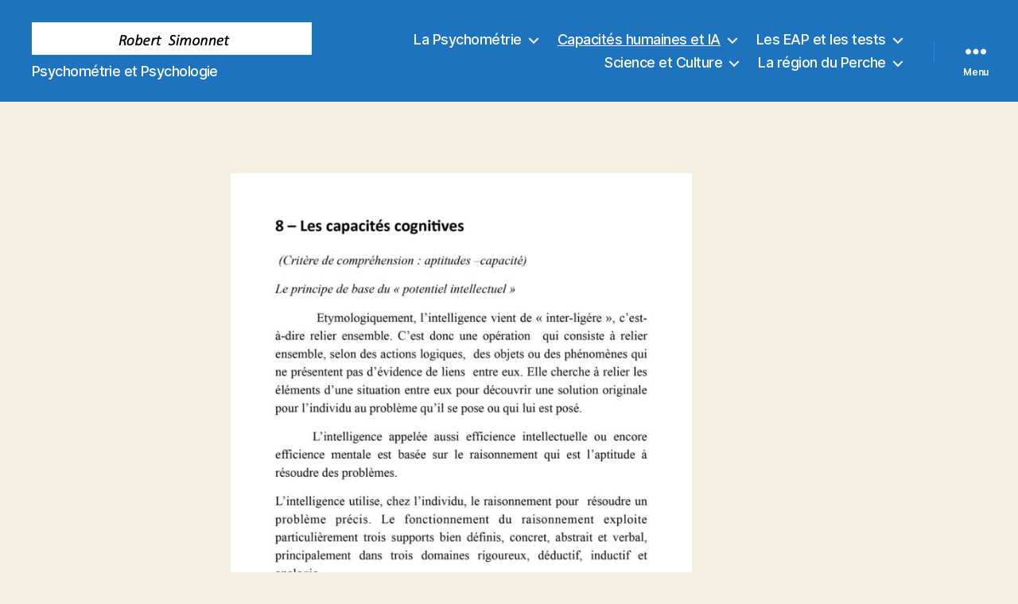

--- FILE ---
content_type: text/html; charset=UTF-8
request_url: https://octamus.fr/index.php/2021/05/14/8-les-capacites-cognitives/
body_size: 21739
content:
<!DOCTYPE html>

<html class="no-js" lang="fr-FR">

	<head>

		<meta charset="UTF-8">
		<meta name="viewport" content="width=device-width, initial-scale=1.0">

		<link rel="profile" href="https://gmpg.org/xfn/11">

		<meta name='robots' content='index, follow, max-image-preview:large, max-snippet:-1, max-video-preview:-1' />

	<!-- This site is optimized with the Yoast SEO plugin v26.6 - https://yoast.com/wordpress/plugins/seo/ -->
	<title>Les capacités cognitives - OCTAMUS</title>
	<link rel="canonical" href="https://octamus.fr/index.php/2021/05/14/8-les-capacites-cognitives/" />
	<meta property="og:locale" content="fr_FR" />
	<meta property="og:type" content="article" />
	<meta property="og:title" content="Les capacités cognitives - OCTAMUS" />
	<meta property="og:url" content="https://octamus.fr/index.php/2021/05/14/8-les-capacites-cognitives/" />
	<meta property="og:site_name" content="OCTAMUS" />
	<meta property="article:published_time" content="2021-05-14T13:42:48+00:00" />
	<meta property="article:modified_time" content="2022-03-28T06:59:35+00:00" />
	<meta property="og:image" content="https://octamus.fr/wp-content/uploads/2021/05/0028-661x1024.jpg" />
	<meta name="author" content="9257Leon&amp;" />
	<meta name="twitter:card" content="summary_large_image" />
	<meta name="twitter:label1" content="Écrit par" />
	<meta name="twitter:data1" content="9257Leon&amp;" />
	<meta name="twitter:label2" content="Durée de lecture estimée" />
	<meta name="twitter:data2" content="1 minute" />
	<script type="application/ld+json" class="yoast-schema-graph">{"@context":"https://schema.org","@graph":[{"@type":"Article","@id":"https://octamus.fr/index.php/2021/05/14/8-les-capacites-cognitives/#article","isPartOf":{"@id":"https://octamus.fr/index.php/2021/05/14/8-les-capacites-cognitives/"},"author":{"name":"9257Leon&amp;","@id":"https://octamus.fr/#/schema/person/ba0332455b9c22ae72533bcda1b0e306"},"headline":"Les capacités cognitives","datePublished":"2021-05-14T13:42:48+00:00","dateModified":"2022-03-28T06:59:35+00:00","mainEntityOfPage":{"@id":"https://octamus.fr/index.php/2021/05/14/8-les-capacites-cognitives/"},"wordCount":4,"publisher":{"@id":"https://octamus.fr/#organization"},"image":{"@id":"https://octamus.fr/index.php/2021/05/14/8-les-capacites-cognitives/#primaryimage"},"thumbnailUrl":"https://octamus.fr/wp-content/uploads/2021/05/0028-661x1024.jpg","inLanguage":"fr-FR"},{"@type":"WebPage","@id":"https://octamus.fr/index.php/2021/05/14/8-les-capacites-cognitives/","url":"https://octamus.fr/index.php/2021/05/14/8-les-capacites-cognitives/","name":"Les capacités cognitives - OCTAMUS","isPartOf":{"@id":"https://octamus.fr/#website"},"primaryImageOfPage":{"@id":"https://octamus.fr/index.php/2021/05/14/8-les-capacites-cognitives/#primaryimage"},"image":{"@id":"https://octamus.fr/index.php/2021/05/14/8-les-capacites-cognitives/#primaryimage"},"thumbnailUrl":"https://octamus.fr/wp-content/uploads/2021/05/0028-661x1024.jpg","datePublished":"2021-05-14T13:42:48+00:00","dateModified":"2022-03-28T06:59:35+00:00","breadcrumb":{"@id":"https://octamus.fr/index.php/2021/05/14/8-les-capacites-cognitives/#breadcrumb"},"inLanguage":"fr-FR","potentialAction":[{"@type":"ReadAction","target":["https://octamus.fr/index.php/2021/05/14/8-les-capacites-cognitives/"]}]},{"@type":"ImageObject","inLanguage":"fr-FR","@id":"https://octamus.fr/index.php/2021/05/14/8-les-capacites-cognitives/#primaryimage","url":"https://octamus.fr/wp-content/uploads/2021/05/0028-661x1024.jpg","contentUrl":"https://octamus.fr/wp-content/uploads/2021/05/0028-661x1024.jpg"},{"@type":"BreadcrumbList","@id":"https://octamus.fr/index.php/2021/05/14/8-les-capacites-cognitives/#breadcrumb","itemListElement":[{"@type":"ListItem","position":1,"name":"Accueil","item":"https://octamus.fr/"},{"@type":"ListItem","position":2,"name":"Les capacités cognitives"}]},{"@type":"WebSite","@id":"https://octamus.fr/#website","url":"https://octamus.fr/","name":"OCTAMUS","description":"Psychométrie et Psychologie","publisher":{"@id":"https://octamus.fr/#organization"},"potentialAction":[{"@type":"SearchAction","target":{"@type":"EntryPoint","urlTemplate":"https://octamus.fr/?s={search_term_string}"},"query-input":{"@type":"PropertyValueSpecification","valueRequired":true,"valueName":"search_term_string"}}],"inLanguage":"fr-FR"},{"@type":"Organization","@id":"https://octamus.fr/#organization","name":"OCTAMUS","url":"https://octamus.fr/","logo":{"@type":"ImageObject","inLanguage":"fr-FR","@id":"https://octamus.fr/#/schema/logo/image/","url":"https://octamus.fr/wp-content/uploads/2021/05/cropped-spheres-e1728397570855.png","contentUrl":"https://octamus.fr/wp-content/uploads/2021/05/cropped-spheres-e1728397570855.png","width":352,"height":41,"caption":"OCTAMUS"},"image":{"@id":"https://octamus.fr/#/schema/logo/image/"}},{"@type":"Person","@id":"https://octamus.fr/#/schema/person/ba0332455b9c22ae72533bcda1b0e306","name":"9257Leon&amp;","image":{"@type":"ImageObject","inLanguage":"fr-FR","@id":"https://octamus.fr/#/schema/person/image/","url":"https://secure.gravatar.com/avatar/db6eb09e77f8536593c7fed5cf29e91ed6241305e87636fe0226e2c4d4eca43b?s=96&d=mm&r=g","contentUrl":"https://secure.gravatar.com/avatar/db6eb09e77f8536593c7fed5cf29e91ed6241305e87636fe0226e2c4d4eca43b?s=96&d=mm&r=g","caption":"9257Leon&amp;"},"sameAs":["https://octamus.fr"],"url":"https://octamus.fr/index.php/author/admin9257/"}]}</script>
	<!-- / Yoast SEO plugin. -->


<link rel='dns-prefetch' href='//stats.wp.com' />
<link rel="alternate" type="application/rss+xml" title="OCTAMUS &raquo; Flux" href="https://octamus.fr/index.php/feed/" />
<link rel="alternate" type="application/rss+xml" title="OCTAMUS &raquo; Flux des commentaires" href="https://octamus.fr/index.php/comments/feed/" />
<link rel="alternate" title="oEmbed (JSON)" type="application/json+oembed" href="https://octamus.fr/index.php/wp-json/oembed/1.0/embed?url=https%3A%2F%2Foctamus.fr%2Findex.php%2F2021%2F05%2F14%2F8-les-capacites-cognitives%2F" />
<link rel="alternate" title="oEmbed (XML)" type="text/xml+oembed" href="https://octamus.fr/index.php/wp-json/oembed/1.0/embed?url=https%3A%2F%2Foctamus.fr%2Findex.php%2F2021%2F05%2F14%2F8-les-capacites-cognitives%2F&#038;format=xml" />
<style id='wp-img-auto-sizes-contain-inline-css'>
img:is([sizes=auto i],[sizes^="auto," i]){contain-intrinsic-size:3000px 1500px}
/*# sourceURL=wp-img-auto-sizes-contain-inline-css */
</style>
<style id='wp-emoji-styles-inline-css'>

	img.wp-smiley, img.emoji {
		display: inline !important;
		border: none !important;
		box-shadow: none !important;
		height: 1em !important;
		width: 1em !important;
		margin: 0 0.07em !important;
		vertical-align: -0.1em !important;
		background: none !important;
		padding: 0 !important;
	}
/*# sourceURL=wp-emoji-styles-inline-css */
</style>
<style id='classic-theme-styles-inline-css'>
.wp-block-button__link{background-color:#32373c;border-radius:9999px;box-shadow:none;color:#fff;font-size:1.125em;padding:calc(.667em + 2px) calc(1.333em + 2px);text-decoration:none}.wp-block-file__button{background:#32373c;color:#fff}.wp-block-accordion-heading{margin:0}.wp-block-accordion-heading__toggle{background-color:inherit!important;color:inherit!important}.wp-block-accordion-heading__toggle:not(:focus-visible){outline:none}.wp-block-accordion-heading__toggle:focus,.wp-block-accordion-heading__toggle:hover{background-color:inherit!important;border:none;box-shadow:none;color:inherit;padding:var(--wp--preset--spacing--20,1em) 0;text-decoration:none}.wp-block-accordion-heading__toggle:focus-visible{outline:auto;outline-offset:0}
/*# sourceURL=https://octamus.fr/wp-content/plugins/gutenberg/build/styles/block-library/classic.min.css */
</style>
<style id='pdfemb-pdf-embedder-viewer-style-inline-css'>
.wp-block-pdfemb-pdf-embedder-viewer{max-width:none}

/*# sourceURL=https://octamus.fr/wp-content/plugins/pdf-embedder/block/build/style-index.css */
</style>
<link rel='stylesheet' id='mediaelement-css' href='https://octamus.fr/wp-includes/js/mediaelement/mediaelementplayer-legacy.min.css?ver=4.2.17' media='all' />
<link rel='stylesheet' id='wp-mediaelement-css' href='https://octamus.fr/wp-includes/js/mediaelement/wp-mediaelement.min.css?ver=aaaca299134ab069101cbee01e58e268' media='all' />
<style id='jetpack-sharing-buttons-style-inline-css'>
.jetpack-sharing-buttons__services-list{display:flex;flex-direction:row;flex-wrap:wrap;gap:0;list-style-type:none;margin:5px;padding:0}.jetpack-sharing-buttons__services-list.has-small-icon-size{font-size:12px}.jetpack-sharing-buttons__services-list.has-normal-icon-size{font-size:16px}.jetpack-sharing-buttons__services-list.has-large-icon-size{font-size:24px}.jetpack-sharing-buttons__services-list.has-huge-icon-size{font-size:36px}@media print{.jetpack-sharing-buttons__services-list{display:none!important}}.editor-styles-wrapper .wp-block-jetpack-sharing-buttons{gap:0;padding-inline-start:0}ul.jetpack-sharing-buttons__services-list.has-background{padding:1.25em 2.375em}
/*# sourceURL=https://octamus.fr/wp-content/plugins/jetpack/_inc/blocks/sharing-buttons/view.css */
</style>
<style id='global-styles-inline-css'>
:root{--wp--preset--aspect-ratio--square: 1;--wp--preset--aspect-ratio--4-3: 4/3;--wp--preset--aspect-ratio--3-4: 3/4;--wp--preset--aspect-ratio--3-2: 3/2;--wp--preset--aspect-ratio--2-3: 2/3;--wp--preset--aspect-ratio--16-9: 16/9;--wp--preset--aspect-ratio--9-16: 9/16;--wp--preset--color--black: #000000;--wp--preset--color--cyan-bluish-gray: #abb8c3;--wp--preset--color--white: #ffffff;--wp--preset--color--pale-pink: #f78da7;--wp--preset--color--vivid-red: #cf2e2e;--wp--preset--color--luminous-vivid-orange: #ff6900;--wp--preset--color--luminous-vivid-amber: #fcb900;--wp--preset--color--light-green-cyan: #7bdcb5;--wp--preset--color--vivid-green-cyan: #00d084;--wp--preset--color--pale-cyan-blue: #8ed1fc;--wp--preset--color--vivid-cyan-blue: #0693e3;--wp--preset--color--vivid-purple: #9b51e0;--wp--preset--color--accent: #cd2653;--wp--preset--color--primary: #000000;--wp--preset--color--secondary: #6d6d6d;--wp--preset--color--subtle-background: #dcd7ca;--wp--preset--color--background: #f5efe0;--wp--preset--gradient--vivid-cyan-blue-to-vivid-purple: linear-gradient(135deg,rgb(6,147,227) 0%,rgb(155,81,224) 100%);--wp--preset--gradient--light-green-cyan-to-vivid-green-cyan: linear-gradient(135deg,rgb(122,220,180) 0%,rgb(0,208,130) 100%);--wp--preset--gradient--luminous-vivid-amber-to-luminous-vivid-orange: linear-gradient(135deg,rgb(252,185,0) 0%,rgb(255,105,0) 100%);--wp--preset--gradient--luminous-vivid-orange-to-vivid-red: linear-gradient(135deg,rgb(255,105,0) 0%,rgb(207,46,46) 100%);--wp--preset--gradient--very-light-gray-to-cyan-bluish-gray: linear-gradient(135deg,rgb(238,238,238) 0%,rgb(169,184,195) 100%);--wp--preset--gradient--cool-to-warm-spectrum: linear-gradient(135deg,rgb(74,234,220) 0%,rgb(151,120,209) 20%,rgb(207,42,186) 40%,rgb(238,44,130) 60%,rgb(251,105,98) 80%,rgb(254,248,76) 100%);--wp--preset--gradient--blush-light-purple: linear-gradient(135deg,rgb(255,206,236) 0%,rgb(152,150,240) 100%);--wp--preset--gradient--blush-bordeaux: linear-gradient(135deg,rgb(254,205,165) 0%,rgb(254,45,45) 50%,rgb(107,0,62) 100%);--wp--preset--gradient--luminous-dusk: linear-gradient(135deg,rgb(255,203,112) 0%,rgb(199,81,192) 50%,rgb(65,88,208) 100%);--wp--preset--gradient--pale-ocean: linear-gradient(135deg,rgb(255,245,203) 0%,rgb(182,227,212) 50%,rgb(51,167,181) 100%);--wp--preset--gradient--electric-grass: linear-gradient(135deg,rgb(202,248,128) 0%,rgb(113,206,126) 100%);--wp--preset--gradient--midnight: linear-gradient(135deg,rgb(2,3,129) 0%,rgb(40,116,252) 100%);--wp--preset--font-size--small: 18px;--wp--preset--font-size--medium: 20px;--wp--preset--font-size--large: 26.25px;--wp--preset--font-size--x-large: 42px;--wp--preset--font-size--normal: 21px;--wp--preset--font-size--larger: 32px;--wp--preset--spacing--20: 0.44rem;--wp--preset--spacing--30: 0.67rem;--wp--preset--spacing--40: 1rem;--wp--preset--spacing--50: 1.5rem;--wp--preset--spacing--60: 2.25rem;--wp--preset--spacing--70: 3.38rem;--wp--preset--spacing--80: 5.06rem;--wp--preset--shadow--natural: 6px 6px 9px rgba(0, 0, 0, 0.2);--wp--preset--shadow--deep: 12px 12px 50px rgba(0, 0, 0, 0.4);--wp--preset--shadow--sharp: 6px 6px 0px rgba(0, 0, 0, 0.2);--wp--preset--shadow--outlined: 6px 6px 0px -3px rgb(255, 255, 255), 6px 6px rgb(0, 0, 0);--wp--preset--shadow--crisp: 6px 6px 0px rgb(0, 0, 0);}:where(body) { margin: 0; }:where(.is-layout-flex){gap: 0.5em;}:where(.is-layout-grid){gap: 0.5em;}body .is-layout-flex{display: flex;}.is-layout-flex{flex-wrap: wrap;align-items: center;}.is-layout-flex > :is(*, div){margin: 0;}body .is-layout-grid{display: grid;}.is-layout-grid > :is(*, div){margin: 0;}body{padding-top: 0px;padding-right: 0px;padding-bottom: 0px;padding-left: 0px;}a:where(:not(.wp-element-button)){text-decoration: underline;}:root :where(.wp-element-button, .wp-block-button__link){background-color: #32373c;border-width: 0;color: #fff;font-family: inherit;font-size: inherit;font-style: inherit;font-weight: inherit;letter-spacing: inherit;line-height: inherit;padding-top: calc(0.667em + 2px);padding-right: calc(1.333em + 2px);padding-bottom: calc(0.667em + 2px);padding-left: calc(1.333em + 2px);text-decoration: none;text-transform: inherit;}.has-black-color{color: var(--wp--preset--color--black) !important;}.has-cyan-bluish-gray-color{color: var(--wp--preset--color--cyan-bluish-gray) !important;}.has-white-color{color: var(--wp--preset--color--white) !important;}.has-pale-pink-color{color: var(--wp--preset--color--pale-pink) !important;}.has-vivid-red-color{color: var(--wp--preset--color--vivid-red) !important;}.has-luminous-vivid-orange-color{color: var(--wp--preset--color--luminous-vivid-orange) !important;}.has-luminous-vivid-amber-color{color: var(--wp--preset--color--luminous-vivid-amber) !important;}.has-light-green-cyan-color{color: var(--wp--preset--color--light-green-cyan) !important;}.has-vivid-green-cyan-color{color: var(--wp--preset--color--vivid-green-cyan) !important;}.has-pale-cyan-blue-color{color: var(--wp--preset--color--pale-cyan-blue) !important;}.has-vivid-cyan-blue-color{color: var(--wp--preset--color--vivid-cyan-blue) !important;}.has-vivid-purple-color{color: var(--wp--preset--color--vivid-purple) !important;}.has-accent-color{color: var(--wp--preset--color--accent) !important;}.has-primary-color{color: var(--wp--preset--color--primary) !important;}.has-secondary-color{color: var(--wp--preset--color--secondary) !important;}.has-subtle-background-color{color: var(--wp--preset--color--subtle-background) !important;}.has-background-color{color: var(--wp--preset--color--background) !important;}.has-black-background-color{background-color: var(--wp--preset--color--black) !important;}.has-cyan-bluish-gray-background-color{background-color: var(--wp--preset--color--cyan-bluish-gray) !important;}.has-white-background-color{background-color: var(--wp--preset--color--white) !important;}.has-pale-pink-background-color{background-color: var(--wp--preset--color--pale-pink) !important;}.has-vivid-red-background-color{background-color: var(--wp--preset--color--vivid-red) !important;}.has-luminous-vivid-orange-background-color{background-color: var(--wp--preset--color--luminous-vivid-orange) !important;}.has-luminous-vivid-amber-background-color{background-color: var(--wp--preset--color--luminous-vivid-amber) !important;}.has-light-green-cyan-background-color{background-color: var(--wp--preset--color--light-green-cyan) !important;}.has-vivid-green-cyan-background-color{background-color: var(--wp--preset--color--vivid-green-cyan) !important;}.has-pale-cyan-blue-background-color{background-color: var(--wp--preset--color--pale-cyan-blue) !important;}.has-vivid-cyan-blue-background-color{background-color: var(--wp--preset--color--vivid-cyan-blue) !important;}.has-vivid-purple-background-color{background-color: var(--wp--preset--color--vivid-purple) !important;}.has-accent-background-color{background-color: var(--wp--preset--color--accent) !important;}.has-primary-background-color{background-color: var(--wp--preset--color--primary) !important;}.has-secondary-background-color{background-color: var(--wp--preset--color--secondary) !important;}.has-subtle-background-background-color{background-color: var(--wp--preset--color--subtle-background) !important;}.has-background-background-color{background-color: var(--wp--preset--color--background) !important;}.has-black-border-color{border-color: var(--wp--preset--color--black) !important;}.has-cyan-bluish-gray-border-color{border-color: var(--wp--preset--color--cyan-bluish-gray) !important;}.has-white-border-color{border-color: var(--wp--preset--color--white) !important;}.has-pale-pink-border-color{border-color: var(--wp--preset--color--pale-pink) !important;}.has-vivid-red-border-color{border-color: var(--wp--preset--color--vivid-red) !important;}.has-luminous-vivid-orange-border-color{border-color: var(--wp--preset--color--luminous-vivid-orange) !important;}.has-luminous-vivid-amber-border-color{border-color: var(--wp--preset--color--luminous-vivid-amber) !important;}.has-light-green-cyan-border-color{border-color: var(--wp--preset--color--light-green-cyan) !important;}.has-vivid-green-cyan-border-color{border-color: var(--wp--preset--color--vivid-green-cyan) !important;}.has-pale-cyan-blue-border-color{border-color: var(--wp--preset--color--pale-cyan-blue) !important;}.has-vivid-cyan-blue-border-color{border-color: var(--wp--preset--color--vivid-cyan-blue) !important;}.has-vivid-purple-border-color{border-color: var(--wp--preset--color--vivid-purple) !important;}.has-accent-border-color{border-color: var(--wp--preset--color--accent) !important;}.has-primary-border-color{border-color: var(--wp--preset--color--primary) !important;}.has-secondary-border-color{border-color: var(--wp--preset--color--secondary) !important;}.has-subtle-background-border-color{border-color: var(--wp--preset--color--subtle-background) !important;}.has-background-border-color{border-color: var(--wp--preset--color--background) !important;}.has-vivid-cyan-blue-to-vivid-purple-gradient-background{background: var(--wp--preset--gradient--vivid-cyan-blue-to-vivid-purple) !important;}.has-light-green-cyan-to-vivid-green-cyan-gradient-background{background: var(--wp--preset--gradient--light-green-cyan-to-vivid-green-cyan) !important;}.has-luminous-vivid-amber-to-luminous-vivid-orange-gradient-background{background: var(--wp--preset--gradient--luminous-vivid-amber-to-luminous-vivid-orange) !important;}.has-luminous-vivid-orange-to-vivid-red-gradient-background{background: var(--wp--preset--gradient--luminous-vivid-orange-to-vivid-red) !important;}.has-very-light-gray-to-cyan-bluish-gray-gradient-background{background: var(--wp--preset--gradient--very-light-gray-to-cyan-bluish-gray) !important;}.has-cool-to-warm-spectrum-gradient-background{background: var(--wp--preset--gradient--cool-to-warm-spectrum) !important;}.has-blush-light-purple-gradient-background{background: var(--wp--preset--gradient--blush-light-purple) !important;}.has-blush-bordeaux-gradient-background{background: var(--wp--preset--gradient--blush-bordeaux) !important;}.has-luminous-dusk-gradient-background{background: var(--wp--preset--gradient--luminous-dusk) !important;}.has-pale-ocean-gradient-background{background: var(--wp--preset--gradient--pale-ocean) !important;}.has-electric-grass-gradient-background{background: var(--wp--preset--gradient--electric-grass) !important;}.has-midnight-gradient-background{background: var(--wp--preset--gradient--midnight) !important;}.has-small-font-size{font-size: var(--wp--preset--font-size--small) !important;}.has-medium-font-size{font-size: var(--wp--preset--font-size--medium) !important;}.has-large-font-size{font-size: var(--wp--preset--font-size--large) !important;}.has-x-large-font-size{font-size: var(--wp--preset--font-size--x-large) !important;}.has-normal-font-size{font-size: var(--wp--preset--font-size--normal) !important;}.has-larger-font-size{font-size: var(--wp--preset--font-size--larger) !important;}
:where(.wp-block-columns.is-layout-flex){gap: 2em;}:where(.wp-block-columns.is-layout-grid){gap: 2em;}
:root :where(.wp-block-pullquote){font-size: 1.5em;line-height: 1.6;}
:where(.wp-block-post-template.is-layout-flex){gap: 1.25em;}:where(.wp-block-post-template.is-layout-grid){gap: 1.25em;}
:where(.wp-block-term-template.is-layout-flex){gap: 1.25em;}:where(.wp-block-term-template.is-layout-grid){gap: 1.25em;}
/*# sourceURL=global-styles-inline-css */
</style>
<link rel='stylesheet' id='twentytwenty-style-css' href='https://octamus.fr/wp-content/themes/twentytwenty/style.css?ver=3.0' media='all' />
<style id='twentytwenty-style-inline-css'>
.color-accent,.color-accent-hover:hover,.color-accent-hover:focus,:root .has-accent-color,.has-drop-cap:not(:focus):first-letter,.wp-block-button.is-style-outline,a { color: #cd2653; }blockquote,.border-color-accent,.border-color-accent-hover:hover,.border-color-accent-hover:focus { border-color: #cd2653; }button,.button,.faux-button,.wp-block-button__link,.wp-block-file .wp-block-file__button,input[type="button"],input[type="reset"],input[type="submit"],.bg-accent,.bg-accent-hover:hover,.bg-accent-hover:focus,:root .has-accent-background-color,.comment-reply-link { background-color: #cd2653; }.fill-children-accent,.fill-children-accent * { fill: #cd2653; }body,.entry-title a,:root .has-primary-color { color: #000000; }:root .has-primary-background-color { background-color: #000000; }cite,figcaption,.wp-caption-text,.post-meta,.entry-content .wp-block-archives li,.entry-content .wp-block-categories li,.entry-content .wp-block-latest-posts li,.wp-block-latest-comments__comment-date,.wp-block-latest-posts__post-date,.wp-block-embed figcaption,.wp-block-image figcaption,.wp-block-pullquote cite,.comment-metadata,.comment-respond .comment-notes,.comment-respond .logged-in-as,.pagination .dots,.entry-content hr:not(.has-background),hr.styled-separator,:root .has-secondary-color { color: #6d6d6d; }:root .has-secondary-background-color { background-color: #6d6d6d; }pre,fieldset,input,textarea,table,table *,hr { border-color: #dcd7ca; }caption,code,code,kbd,samp,.wp-block-table.is-style-stripes tbody tr:nth-child(odd),:root .has-subtle-background-background-color { background-color: #dcd7ca; }.wp-block-table.is-style-stripes { border-bottom-color: #dcd7ca; }.wp-block-latest-posts.is-grid li { border-top-color: #dcd7ca; }:root .has-subtle-background-color { color: #dcd7ca; }body:not(.overlay-header) .primary-menu > li > a,body:not(.overlay-header) .primary-menu > li > .icon,.modal-menu a,.footer-menu a, .footer-widgets a:where(:not(.wp-block-button__link)),#site-footer .wp-block-button.is-style-outline,.wp-block-pullquote:before,.singular:not(.overlay-header) .entry-header a,.archive-header a,.header-footer-group .color-accent,.header-footer-group .color-accent-hover:hover { color: #fcf2f4; }.social-icons a,#site-footer button:not(.toggle),#site-footer .button,#site-footer .faux-button,#site-footer .wp-block-button__link,#site-footer .wp-block-file__button,#site-footer input[type="button"],#site-footer input[type="reset"],#site-footer input[type="submit"] { background-color: #fcf2f4; }.social-icons a,body:not(.overlay-header) .primary-menu ul,.header-footer-group button,.header-footer-group .button,.header-footer-group .faux-button,.header-footer-group .wp-block-button:not(.is-style-outline) .wp-block-button__link,.header-footer-group .wp-block-file__button,.header-footer-group input[type="button"],.header-footer-group input[type="reset"],.header-footer-group input[type="submit"] { color: #1e73be; }#site-header,.footer-nav-widgets-wrapper,#site-footer,.menu-modal,.menu-modal-inner,.search-modal-inner,.archive-header,.singular .entry-header,.singular .featured-media:before,.wp-block-pullquote:before { background-color: #1e73be; }.header-footer-group,body:not(.overlay-header) #site-header .toggle,.menu-modal .toggle { color: #ffffff; }body:not(.overlay-header) .primary-menu ul { background-color: #ffffff; }body:not(.overlay-header) .primary-menu > li > ul:after { border-bottom-color: #ffffff; }body:not(.overlay-header) .primary-menu ul ul:after { border-left-color: #ffffff; }.site-description,body:not(.overlay-header) .toggle-inner .toggle-text,.widget .post-date,.widget .rss-date,.widget_archive li,.widget_categories li,.widget cite,.widget_pages li,.widget_meta li,.widget_nav_menu li,.powered-by-wordpress,.footer-credits .privacy-policy,.to-the-top,.singular .entry-header .post-meta,.singular:not(.overlay-header) .entry-header .post-meta a { color: #ffffff; }.header-footer-group pre,.header-footer-group fieldset,.header-footer-group input,.header-footer-group textarea,.header-footer-group table,.header-footer-group table *,.footer-nav-widgets-wrapper,#site-footer,.menu-modal nav *,.footer-widgets-outer-wrapper,.footer-top { border-color: #2a8adf; }.header-footer-group table caption,body:not(.overlay-header) .header-inner .toggle-wrapper::before { background-color: #2a8adf; }
.post-date, .entry-categories, .post-tags, .post-author { clip: rect(1px, 1px, 1px, 1px); height: 1px; position: absolute; overflow: hidden; width: 1px; }
/*# sourceURL=twentytwenty-style-inline-css */
</style>
<link rel='stylesheet' id='twentytwenty-fonts-css' href='https://octamus.fr/wp-content/themes/twentytwenty/assets/css/font-inter.css?ver=3.0' media='all' />
<link rel='stylesheet' id='twentytwenty-print-style-css' href='https://octamus.fr/wp-content/themes/twentytwenty/print.css?ver=3.0' media='print' />
<link rel='stylesheet' id='twentytwenty-jetpack-css' href='https://octamus.fr/wp-content/plugins/jetpack/modules/theme-tools/compat/twentytwenty.css?ver=15.4' media='all' />
<link rel='stylesheet' id='elementor-icons-css' href='https://octamus.fr/wp-content/plugins/elementor/assets/lib/eicons/css/elementor-icons.min.css?ver=5.46.0' media='all' />
<link rel='stylesheet' id='elementor-frontend-css' href='https://octamus.fr/wp-content/plugins/elementor/assets/css/frontend.min.css?ver=3.34.2' media='all' />
<link rel='stylesheet' id='elementor-post-210-css' href='https://octamus.fr/wp-content/uploads/elementor/css/post-210.css?ver=1768972179' media='all' />
<link rel='stylesheet' id='widget-image-css' href='https://octamus.fr/wp-content/plugins/elementor/assets/css/widget-image.min.css?ver=3.34.2' media='all' />
<link rel='stylesheet' id='elementor-post-577-css' href='https://octamus.fr/wp-content/uploads/elementor/css/post-577.css?ver=1768997450' media='all' />
<link rel='stylesheet' id='elementor-gf-local-roboto-css' href='https://octamus.fr/wp-content/uploads/elementor/google-fonts/css/roboto.css?ver=1742229856' media='all' />
<link rel='stylesheet' id='elementor-gf-local-robotoslab-css' href='https://octamus.fr/wp-content/uploads/elementor/google-fonts/css/robotoslab.css?ver=1742229859' media='all' />
<!--n2css--><!--n2js--><script src="https://octamus.fr/wp-content/themes/twentytwenty/assets/js/index.js?ver=3.0" id="twentytwenty-js-js" defer data-wp-strategy="defer"></script>
<script src="https://octamus.fr/wp-includes/js/jquery/jquery.min.js?ver=3.7.1" id="jquery-core-js"></script>
<script src="https://octamus.fr/wp-includes/js/jquery/jquery-migrate.min.js?ver=3.4.1" id="jquery-migrate-js"></script>
<link rel="https://api.w.org/" href="https://octamus.fr/index.php/wp-json/" /><link rel="alternate" title="JSON" type="application/json" href="https://octamus.fr/index.php/wp-json/wp/v2/posts/577" /><link rel="EditURI" type="application/rsd+xml" title="RSD" href="https://octamus.fr/xmlrpc.php?rsd" />
	<style>img#wpstats{display:none}</style>
		<script>
document.documentElement.className = document.documentElement.className.replace( 'no-js', 'js' );
//# sourceURL=twentytwenty_no_js_class
</script>
<meta name="generator" content="Elementor 3.34.2; features: additional_custom_breakpoints; settings: css_print_method-external, google_font-enabled, font_display-auto">
			<style>
				.e-con.e-parent:nth-of-type(n+4):not(.e-lazyloaded):not(.e-no-lazyload),
				.e-con.e-parent:nth-of-type(n+4):not(.e-lazyloaded):not(.e-no-lazyload) * {
					background-image: none !important;
				}
				@media screen and (max-height: 1024px) {
					.e-con.e-parent:nth-of-type(n+3):not(.e-lazyloaded):not(.e-no-lazyload),
					.e-con.e-parent:nth-of-type(n+3):not(.e-lazyloaded):not(.e-no-lazyload) * {
						background-image: none !important;
					}
				}
				@media screen and (max-height: 640px) {
					.e-con.e-parent:nth-of-type(n+2):not(.e-lazyloaded):not(.e-no-lazyload),
					.e-con.e-parent:nth-of-type(n+2):not(.e-lazyloaded):not(.e-no-lazyload) * {
						background-image: none !important;
					}
				}
			</style>
			<link rel="icon" href="https://octamus.fr/wp-content/uploads/2021/05/cropped-spheres-1-32x32.png" sizes="32x32" />
<link rel="icon" href="https://octamus.fr/wp-content/uploads/2021/05/cropped-spheres-1-192x192.png" sizes="192x192" />
<link rel="apple-touch-icon" href="https://octamus.fr/wp-content/uploads/2021/05/cropped-spheres-1-180x180.png" />
<meta name="msapplication-TileImage" content="https://octamus.fr/wp-content/uploads/2021/05/cropped-spheres-1-270x270.png" />

	</head>

	<body data-rsssl=1 class="wp-singular post-template-default single single-post postid-577 single-format-standard wp-custom-logo wp-embed-responsive wp-theme-twentytwenty singular missing-post-thumbnail has-single-pagination showing-comments show-avatars footer-top-visible date-hidden categories-hidden tags-hidden author-hidden elementor-default elementor-template-full-width elementor-kit-210 elementor-page elementor-page-577">

		<a class="skip-link screen-reader-text" href="#site-content">Aller au contenu</a>
		<header id="site-header" class="header-footer-group">

			<div class="header-inner section-inner">

				<div class="header-titles-wrapper">

					
					<div class="header-titles">

						<div class="site-logo faux-heading"><a href="https://octamus.fr/" class="custom-logo-link" rel="home"><img width="352" height="41" src="https://octamus.fr/wp-content/uploads/2021/05/cropped-spheres-e1728397570855.png" class="custom-logo" alt="OCTAMUS" decoding="async" srcset="https://octamus.fr/wp-content/uploads/2021/05/cropped-spheres-e1728397570855.png 352w, https://octamus.fr/wp-content/uploads/2021/05/cropped-spheres-e1728397570855-300x35.png 300w" sizes="(max-width: 352px) 100vw, 352px" data-attachment-id="5604" data-permalink="https://octamus.fr/cropped-spheres-png/" data-orig-file="https://octamus.fr/wp-content/uploads/2021/05/cropped-spheres-e1728397570855.png" data-orig-size="352,41" data-comments-opened="1" data-image-meta="{&quot;aperture&quot;:&quot;0&quot;,&quot;credit&quot;:&quot;&quot;,&quot;camera&quot;:&quot;&quot;,&quot;caption&quot;:&quot;&quot;,&quot;created_timestamp&quot;:&quot;0&quot;,&quot;copyright&quot;:&quot;&quot;,&quot;focal_length&quot;:&quot;0&quot;,&quot;iso&quot;:&quot;0&quot;,&quot;shutter_speed&quot;:&quot;0&quot;,&quot;title&quot;:&quot;&quot;,&quot;orientation&quot;:&quot;0&quot;}" data-image-title="cropped-spheres.png" data-image-description="&lt;p&gt;https://octamus.fr/wp-content/uploads/2021/05/cropped-spheres.png&lt;/p&gt;
" data-image-caption="" data-medium-file="https://octamus.fr/wp-content/uploads/2021/05/cropped-spheres-e1728397570855-300x35.png" data-large-file="https://octamus.fr/wp-content/uploads/2021/05/cropped-spheres-e1728397570855.png" /></a><span class="screen-reader-text">OCTAMUS</span></div><div class="site-description">Psychométrie et Psychologie</div><!-- .site-description -->
					</div><!-- .header-titles -->

					<button class="toggle nav-toggle mobile-nav-toggle" data-toggle-target=".menu-modal"  data-toggle-body-class="showing-menu-modal" aria-expanded="false" data-set-focus=".close-nav-toggle">
						<span class="toggle-inner">
							<span class="toggle-icon">
								<svg class="svg-icon" aria-hidden="true" role="img" focusable="false" xmlns="http://www.w3.org/2000/svg" width="26" height="7" viewBox="0 0 26 7"><path fill-rule="evenodd" d="M332.5,45 C330.567003,45 329,43.4329966 329,41.5 C329,39.5670034 330.567003,38 332.5,38 C334.432997,38 336,39.5670034 336,41.5 C336,43.4329966 334.432997,45 332.5,45 Z M342,45 C340.067003,45 338.5,43.4329966 338.5,41.5 C338.5,39.5670034 340.067003,38 342,38 C343.932997,38 345.5,39.5670034 345.5,41.5 C345.5,43.4329966 343.932997,45 342,45 Z M351.5,45 C349.567003,45 348,43.4329966 348,41.5 C348,39.5670034 349.567003,38 351.5,38 C353.432997,38 355,39.5670034 355,41.5 C355,43.4329966 353.432997,45 351.5,45 Z" transform="translate(-329 -38)" /></svg>							</span>
							<span class="toggle-text">Menu</span>
						</span>
					</button><!-- .nav-toggle -->

				</div><!-- .header-titles-wrapper -->

				<div class="header-navigation-wrapper">

					
							<nav class="primary-menu-wrapper" aria-label="Horizontal">

								<ul class="primary-menu reset-list-style">

								<li id="menu-item-2964" class="menu-item menu-item-type-post_type menu-item-object-page menu-item-has-children menu-item-2964"><a href="https://octamus.fr/index.php/documents/">La Psychométrie</a><span class="icon"></span>
<ul class="sub-menu">
	<li id="menu-item-5510" class="menu-item menu-item-type-post_type menu-item-object-post menu-item-5510"><a href="https://octamus.fr/index.php/2023/01/23/biographies-denise-guyot-robert-simonnet/">Denise Guyot et Robert Simonnet</a></li>
	<li id="menu-item-3089" class="menu-item menu-item-type-post_type menu-item-object-post menu-item-3089"><a href="https://octamus.fr/index.php/2021/05/16/un-siecle-de-psychometrie-et-de-psychologie-eap/">Livre 1 : Un siècle de psychométrie et de psychologie</a></li>
	<li id="menu-item-3876" class="menu-item menu-item-type-post_type menu-item-object-post menu-item-has-children menu-item-3876"><a href="https://octamus.fr/index.php/2021/05/16/la-psychometrie-eap-guyot-simonnet/">Livre 2 : La Psychométrie</a><span class="icon"></span>
	<ul class="sub-menu">
		<li id="menu-item-3873" class="menu-item menu-item-type-post_type menu-item-object-post menu-item-3873"><a href="https://octamus.fr/index.php/2022/02/25/le-sommaire-psychometrie/">Le Sommaire</a></li>
		<li id="menu-item-2246" class="menu-item menu-item-type-post_type menu-item-object-post menu-item-2246"><a href="https://octamus.fr/index.php/2021/06/08/la-psychometrie-tests-et-batteries-de-tests-sommaire-du-livre/">Tests et batteries de tests</a></li>
		<li id="menu-item-2244" class="menu-item menu-item-type-post_type menu-item-object-post menu-item-2244"><a href="https://octamus.fr/index.php/2021/06/08/les-tests-en-prevention-des-accidents/">Prévention des accidents</a></li>
		<li id="menu-item-3377" class="menu-item menu-item-type-post_type menu-item-object-post menu-item-3377"><a href="https://octamus.fr/index.php/2022/02/01/reactions-psychomotrices/">Réactions psychomotrices</a></li>
		<li id="menu-item-2241" class="menu-item menu-item-type-post_type menu-item-object-post menu-item-2241"><a href="https://octamus.fr/index.php/2021/06/08/la-psychometrie-tests-psychomoteurs/">Tests psychomoteurs</a></li>
		<li id="menu-item-2255" class="menu-item menu-item-type-post_type menu-item-object-post menu-item-2255"><a href="https://octamus.fr/index.php/2021/06/08/la-psychometrie-lieux-ressources/">Lieux ressources</a></li>
		<li id="menu-item-2310" class="menu-item menu-item-type-post_type menu-item-object-post menu-item-2310"><a href="https://octamus.fr/index.php/2021/06/09/historique-des-tests-du-domaine-de-la-motricite/">Historique des tests du domaine de la motricité</a></li>
		<li id="menu-item-2309" class="menu-item menu-item-type-post_type menu-item-object-post menu-item-2309"><a href="https://octamus.fr/index.php/2021/06/09/tests-de-domaines-specifiques/">Tests de domaines spécifiques</a></li>
		<li id="menu-item-2308" class="menu-item menu-item-type-post_type menu-item-object-post menu-item-2308"><a href="https://octamus.fr/index.php/2021/06/09/tests-et-appareils-de-psychophysiologie/">Tests et appareils de psychophysiologie</a></li>
		<li id="menu-item-2307" class="menu-item menu-item-type-post_type menu-item-object-post menu-item-2307"><a href="https://octamus.fr/index.php/2021/06/09/tests-de-developpement-psychologique-et-depistage-des-troubles/">Tests de développement psychologique et dépistage des troubles</a></li>
		<li id="menu-item-2939" class="menu-item menu-item-type-post_type menu-item-object-post menu-item-2939"><a href="https://octamus.fr/index.php/2021/09/24/domaine-affectif-les-tests-de-personnalite/">Domaine affectif : les tests de personnalité</a></li>
		<li id="menu-item-2336" class="menu-item menu-item-type-post_type menu-item-object-post menu-item-2336"><a href="https://octamus.fr/index.php/2021/06/09/domaine-cognitif-les-tests-mentaux/">Domaine cognitif. Les tests mentaux</a></li>
		<li id="menu-item-2335" class="menu-item menu-item-type-post_type menu-item-object-post menu-item-2335"><a href="https://octamus.fr/index.php/2021/06/09/domaine-conatif/">Domaine conatif</a></li>
		<li id="menu-item-4335" class="menu-item menu-item-type-post_type menu-item-object-post menu-item-4335"><a href="https://octamus.fr/index.php/2022/03/06/bilans-psycho-onformatiques/">Bilans psycho-informatiques</a></li>
	</ul>
</li>
	<li id="menu-item-5626" class="menu-item menu-item-type-post_type menu-item-object-page menu-item-5626"><a href="https://octamus.fr/index.php/liste-tests-ordre-alphabetique-des-tests-lien-par-noms/">Livre 3 : RAVEN un génie de la mesure de l&rsquo;intelligence</a></li>
	<li id="menu-item-4761" class="menu-item menu-item-type-post_type menu-item-object-page menu-item-4761"><a href="https://octamus.fr/index.php/les-spheres-cognitive-affective-conative/">L’Intelligence, ses évaluations et la langue française</a></li>
	<li id="menu-item-5132" class="menu-item menu-item-type-post_type menu-item-object-post menu-item-5132"><a href="https://octamus.fr/index.php/2022/04/14/les-genes-et-les-variations-dintelligence/">Les gènes de l’intelligence</a></li>
</ul>
</li>
<li id="menu-item-311" class="menu-item menu-item-type-post_type menu-item-object-page current-menu-ancestor current-menu-parent current_page_parent current_page_ancestor menu-item-has-children menu-item-311"><a href="https://octamus.fr/index.php/capacites-individuelles-et-intelligence-artificielle/">Capacités humaines et IA</a><span class="icon"></span>
<ul class="sub-menu">
	<li id="menu-item-483" class="menu-item menu-item-type-post_type menu-item-object-post menu-item-483"><a href="https://octamus.fr/index.php/2021/05/11/origine-de-lintelligence-artificielle/">Origine de l’intelligence artificielle</a></li>
	<li id="menu-item-482" class="menu-item menu-item-type-post_type menu-item-object-post menu-item-482"><a href="https://octamus.fr/index.php/2021/05/11/lintelligence-artificielle-et-les-capacites-humaines/">L’intelligence artificielle et les capacités humaines</a></li>
	<li id="menu-item-5525" class="menu-item menu-item-type-post_type menu-item-object-post menu-item-5525"><a href="https://octamus.fr/index.php/2023/03/10/lintelligence-artificielle-et-le-chat-gpt/">L’Intelligence artificielle et le CHATGPT</a></li>
	<li id="menu-item-481" class="menu-item menu-item-type-post_type menu-item-object-post menu-item-481"><a href="https://octamus.fr/index.php/2021/05/13/3-levaluation-objective-des-capacites-humaines/">L’Evaluation objective des capacités humaines</a></li>
	<li id="menu-item-637" class="menu-item menu-item-type-post_type menu-item-object-post menu-item-637"><a href="https://octamus.fr/index.php/2021/05/14/4-lheredite-et-lacquis/">L’hérédité et l’acquis</a></li>
	<li id="menu-item-636" class="menu-item menu-item-type-post_type menu-item-object-post menu-item-636"><a href="https://octamus.fr/index.php/2021/05/14/5-les-sciences-cognitives/">Les sciences cognitives</a></li>
	<li id="menu-item-635" class="menu-item menu-item-type-post_type menu-item-object-post menu-item-635"><a href="https://octamus.fr/index.php/2021/05/14/6-lintelligence/">L’intelligence</a></li>
	<li id="menu-item-634" class="menu-item menu-item-type-post_type menu-item-object-post menu-item-634"><a href="https://octamus.fr/index.php/2021/05/14/7-le-developpement-de-lefficience-intellectuelle/">Le développement de l’efficience intellectuelle</a></li>
	<li id="menu-item-633" class="menu-item menu-item-type-post_type menu-item-object-post current-menu-item menu-item-633"><a href="https://octamus.fr/index.php/2021/05/14/8-les-capacites-cognitives/" aria-current="page">Les capacités cognitives</a></li>
	<li id="menu-item-632" class="menu-item menu-item-type-post_type menu-item-object-post menu-item-632"><a href="https://octamus.fr/index.php/2021/05/14/9-generalites-sur-lefficience-intellectuelle/">Généralités sur l’efficience intellectuelle</a></li>
	<li id="menu-item-631" class="menu-item menu-item-type-post_type menu-item-object-post menu-item-631"><a href="https://octamus.fr/index.php/2021/05/14/10-evolution-de-la-pensee-intellectuelle/">Evolution de la pensée intellectuelle</a></li>
	<li id="menu-item-630" class="menu-item menu-item-type-post_type menu-item-object-post menu-item-630"><a href="https://octamus.fr/index.php/2021/05/14/11-la-raison/">La raison</a></li>
	<li id="menu-item-629" class="menu-item menu-item-type-post_type menu-item-object-post menu-item-629"><a href="https://octamus.fr/index.php/2021/05/14/12-lintuition/">L’intuition</a></li>
	<li id="menu-item-628" class="menu-item menu-item-type-post_type menu-item-object-post menu-item-628"><a href="https://octamus.fr/index.php/2021/05/14/13-qi-et-le-potentiel-intellectuel-pi/">QI et le potentiel intellectuel PI</a></li>
	<li id="menu-item-1141" class="menu-item menu-item-type-post_type menu-item-object-post menu-item-1141"><a href="https://octamus.fr/index.php/2021/05/18/comportements-affectifs-critere-dadaptabilite/">Les comportements affectifs</a></li>
	<li id="menu-item-1140" class="menu-item menu-item-type-post_type menu-item-object-post menu-item-1140"><a href="https://octamus.fr/index.php/2021/05/18/comportements-conatifs-interets/">Les comportements conatifs</a></li>
	<li id="menu-item-1139" class="menu-item menu-item-type-post_type menu-item-object-post menu-item-1139"><a href="https://octamus.fr/index.php/2021/05/18/interpretation-et-allegorie-schematique/">Interprétation et allégorie schématique</a></li>
	<li id="menu-item-1138" class="menu-item menu-item-type-post_type menu-item-object-post menu-item-1138"><a href="https://octamus.fr/index.php/2021/05/18/17-bibliographie/">Bibliographie</a></li>
	<li id="menu-item-647" class="menu-item menu-item-type-post_type menu-item-object-page menu-item-647"><a href="https://octamus.fr/index.php/analyse-multifactorielle-capacites-humaines/">L’analyse multifactorielle</a></li>
</ul>
</li>
<li id="menu-item-215" class="menu-item menu-item-type-post_type menu-item-object-page menu-item-has-children menu-item-215"><a href="https://octamus.fr/index.php/la-psychologie-et-la-psychometrie/">Les EAP et les tests</a><span class="icon"></span>
<ul class="sub-menu">
	<li id="menu-item-2962" class="menu-item menu-item-type-post_type menu-item-object-page menu-item-2962"><a href="https://octamus.fr/index.php/les-eap-etablissements-dapplications-psychotechniques/">Les Etablissements d&rsquo;Applications Psychotechniques (EAP)</a></li>
	<li id="menu-item-2704" class="menu-item menu-item-type-post_type menu-item-object-page menu-item-2704"><a href="https://octamus.fr/index.php/denise-guyot-et-la-gerance-des-eap/">L’histoire de la gérance des EAP</a></li>
	<li id="menu-item-107" class="menu-item menu-item-type-post_type menu-item-object-page menu-item-107"><a href="https://octamus.fr/index.php/raymond-bonnardel/">Raymond BONNARDEL</a></li>
	<li id="menu-item-145" class="menu-item menu-item-type-post_type menu-item-object-post menu-item-145"><a href="https://octamus.fr/index.php/2021/05/06/photographies/">Tests de Bonnardel</a></li>
	<li id="menu-item-4598" class="menu-item menu-item-type-post_type menu-item-object-post menu-item-4598"><a href="https://octamus.fr/index.php/2022/02/26/liste-des-tests-cites/">Les tests de psychométrie</a></li>
	<li id="menu-item-124" class="menu-item menu-item-type-post_type menu-item-object-post menu-item-has-children menu-item-124"><a href="https://octamus.fr/index.php/2021/05/06/la-methode-multifactorielle-de-bonnardel-eap-analyse-factorielle/">La méthode multifactorielle</a><span class="icon"></span>
	<ul class="sub-menu">
		<li id="menu-item-3251" class="menu-item menu-item-type-post_type menu-item-object-post menu-item-3251"><a href="https://octamus.fr/index.php/2021/05/14/introduction-a-lanalyse-factorielle/">Introduction à l’analyse factorielle</a></li>
		<li id="menu-item-3252" class="menu-item menu-item-type-post_type menu-item-object-post menu-item-3252"><a href="https://octamus.fr/index.php/2021/05/14/la-batterie-factorielle-standard/">La batterie factorielle standard</a></li>
		<li id="menu-item-784" class="menu-item menu-item-type-post_type menu-item-object-post menu-item-784"><a href="https://octamus.fr/index.php/2021/05/15/presentation-et-descriptif-des-epreuves-bonnardel/">Présentation et descriptif des épreuves</a></li>
		<li id="menu-item-3253" class="menu-item menu-item-type-post_type menu-item-object-post menu-item-3253"><a href="https://octamus.fr/index.php/2021/05/14/32-les-caracteristiques-individuelles/">Les caractéristiques individuelles</a></li>
		<li id="menu-item-785" class="menu-item menu-item-type-post_type menu-item-object-post menu-item-785"><a href="https://octamus.fr/index.php/2021/05/15/aipa-association-internationale-de-psychologie-appliquee/">Association internationale de psychologie appliquée (AIPA)</a></li>
		<li id="menu-item-786" class="menu-item menu-item-type-post_type menu-item-object-post menu-item-786"><a href="https://octamus.fr/index.php/2021/05/14/bibliographie-bonnardel-articles/">4(2) – Bibliographie</a></li>
		<li id="menu-item-783" class="menu-item menu-item-type-post_type menu-item-object-post menu-item-783"><a href="https://octamus.fr/index.php/2021/05/15/72-sources/">Sources</a></li>
	</ul>
</li>
	<li id="menu-item-4915" class="menu-item menu-item-type-post_type menu-item-object-post menu-item-4915"><a href="https://octamus.fr/index.php/2022/03/14/machinistes-et-receveurs-des-transports-en-commun-de-la-region-parisienne/">Machinistes et receveurs des transports en commun de la Région parisienne</a></li>
	<li id="menu-item-4652" class="menu-item menu-item-type-post_type menu-item-object-post menu-item-4652"><a href="https://octamus.fr/index.php/2022/03/14/tests-daptitude-a-la-conduite-des-autobus-stcrp/">Tests d’aptitude à la conduite des Autobus : STCRP</a></li>
	<li id="menu-item-5467" class="menu-item menu-item-type-post_type menu-item-object-post menu-item-has-children menu-item-5467"><a href="https://octamus.fr/index.php/2023/01/23/biographie/">Biographies</a><span class="icon"></span>
	<ul class="sub-menu">
		<li id="menu-item-5429" class="menu-item menu-item-type-post_type menu-item-object-post menu-item-5429"><a href="https://octamus.fr/index.php/2022/12/01/gerard-guyot-pilote-dessai/">Gérard Guyot. pilote d’essai</a></li>
		<li id="menu-item-5460" class="menu-item menu-item-type-post_type menu-item-object-post menu-item-5460"><a href="https://octamus.fr/index.php/2023/01/20/edmond-simonnet-un-resistant-de-lombre-et-du-silence/">Edmond SIMONNET. Un résistant de l’ombre et du silence</a></li>
	</ul>
</li>
</ul>
</li>
<li id="menu-item-2364" class="menu-item menu-item-type-post_type menu-item-object-page menu-item-has-children menu-item-2364"><a href="https://octamus.fr/index.php/societe/">Science et Culture</a><span class="icon"></span>
<ul class="sub-menu">
	<li id="menu-item-5694" class="menu-item menu-item-type-post_type menu-item-object-page menu-item-5694"><a href="https://octamus.fr/index.php/cimetiere-de-garches/">Cimetière de Garches</a></li>
	<li id="menu-item-2398" class="menu-item menu-item-type-post_type menu-item-object-post menu-item-2398"><a href="https://octamus.fr/index.php/2021/06/23/decadence-intellectuelle-des-francais/">Chute intellectuelle des Français</a></li>
	<li id="menu-item-5204" class="menu-item menu-item-type-post_type menu-item-object-post menu-item-5204"><a href="https://octamus.fr/index.php/2022/05/09/renouer-avec-une-formation-scientifique/">Renouer avec une Formation Scientifique</a></li>
	<li id="menu-item-5151" class="menu-item menu-item-type-post_type menu-item-object-post menu-item-5151"><a href="https://octamus.fr/index.php/2022/04/28/le-modele-social-de-la-france/">Le modèle social de la France est-il adapté</a></li>
	<li id="menu-item-5115" class="menu-item menu-item-type-post_type menu-item-object-post menu-item-5115"><a href="https://octamus.fr/index.php/2022/02/15/le-metavers/">Le métavers</a></li>
	<li id="menu-item-5203" class="menu-item menu-item-type-post_type menu-item-object-post menu-item-5203"><a href="https://octamus.fr/index.php/2022/05/09/lostracisme-de-la-cancel-culture/">L’Ostracisme de la «CANCEL CULTURE»</a></li>
	<li id="menu-item-3100" class="menu-item menu-item-type-post_type menu-item-object-post menu-item-3100"><a href="https://octamus.fr/index.php/2021/10/31/le-concept-woke-du-privilege-blanc/">Le concept  « Woke » du « privilège blanc »</a></li>
	<li id="menu-item-3220" class="menu-item menu-item-type-post_type menu-item-object-post menu-item-3220"><a href="https://octamus.fr/index.php/2021/11/01/la-doctrine-woke-une-ideologie-marxiste-remaniee/">La doctrine « Woke »</a></li>
	<li id="menu-item-3118" class="menu-item menu-item-type-post_type menu-item-object-post menu-item-3118"><a href="https://octamus.fr/index.php/2021/11/01/les-stereotypes-woke-leur-deconstruction/">Les stéréotypes « Woke », leur déconstruction</a></li>
	<li id="menu-item-5221" class="menu-item menu-item-type-post_type menu-item-object-post menu-item-5221"><a href="https://octamus.fr/index.php/2022/05/12/le-regime-democratique-francais-vide-de-sa-substance/">Le Régime Démocratique  Français vidé de sa  substance</a></li>
	<li id="menu-item-5231" class="menu-item menu-item-type-post_type menu-item-object-post menu-item-5231"><a href="https://octamus.fr/index.php/2022/05/18/la-moraline-et-les-echecs-scolaires/">La moraline et les échecs scolaires</a></li>
	<li id="menu-item-5240" class="menu-item menu-item-type-post_type menu-item-object-post menu-item-5240"><a href="https://octamus.fr/index.php/2022/05/18/le-regime-democratique-usa-canadien-et-chinois/">Le Régime démocratique USA, Canadien et Chinois</a></li>
	<li id="menu-item-5113" class="menu-item menu-item-type-post_type menu-item-object-post menu-item-5113"><a href="https://octamus.fr/index.php/2022/04/06/comprendre-lart-contemporain/">Comprendre l’art contemporain</a></li>
	<li id="menu-item-5170" class="menu-item menu-item-type-post_type menu-item-object-post menu-item-5170"><a href="https://octamus.fr/index.php/2022/05/06/beethoven-symphonie-n7/">Beethoven…Symphonie n°7</a></li>
	<li id="menu-item-5058" class="menu-item menu-item-type-post_type menu-item-object-post menu-item-5058"><a href="https://octamus.fr/index.php/2022/03/26/la-mer-et-beethoven/">La mer, le vent, la voile et Beethoven</a></li>
	<li id="menu-item-5116" class="menu-item menu-item-type-post_type menu-item-object-post menu-item-5116"><a href="https://octamus.fr/index.php/2022/02/22/le-phenomene-quantique/">Le phénomène quantique</a></li>
</ul>
</li>
<li id="menu-item-2349" class="menu-item menu-item-type-post_type menu-item-object-page menu-item-has-children menu-item-2349"><a href="https://octamus.fr/index.php/patrimoine-architectural-de-lorne/">La région du Perche</a><span class="icon"></span>
<ul class="sub-menu">
	<li id="menu-item-4779" class="menu-item menu-item-type-post_type menu-item-object-post menu-item-4779"><a href="https://octamus.fr/index.php/2022/03/17/recapitulatif-des-activites-de-lapsm/">Les activités de l’APSM</a></li>
	<li id="menu-item-2358" class="menu-item menu-item-type-post_type menu-item-object-page menu-item-2358"><a href="https://octamus.fr/index.php/la-chapelle-saint-blaise-construction-inauguration/">La Chapelle Saint-Blaise</a></li>
	<li id="menu-item-2436" class="menu-item menu-item-type-post_type menu-item-object-post menu-item-2436"><a href="https://octamus.fr/index.php/2021/05/10/la-charite-de-saint-mard-de-reno/">La « Charité » de Saint-Mard-de-Reno</a></li>
	<li id="menu-item-2434" class="menu-item menu-item-type-post_type menu-item-object-post menu-item-2434"><a href="https://octamus.fr/index.php/2021/05/07/histoire-de-la-fromagerie-michel-gerard-apsm/">Histoire de la fromagerie</a></li>
	<li id="menu-item-3068" class="menu-item menu-item-type-post_type menu-item-object-post menu-item-3068"><a href="https://octamus.fr/index.php/2021/05/18/vivre-au-bourg-de-saint-mard-en-1900/">Vivre au Bourg de Saint Mard en 1900</a></li>
	<li id="menu-item-3069" class="menu-item menu-item-type-post_type menu-item-object-post menu-item-3069"><a href="https://octamus.fr/index.php/2021/05/18/potiers-et-faienciers-a-saint-mard-de-reno-au-xixe-siecle-par-claude-cailly/">Potiers et faîenciers à Saint-Mard-de-Reno au XIXème siècle</a></li>
	<li id="menu-item-3077" class="menu-item menu-item-type-post_type menu-item-object-post menu-item-3077"><a href="https://octamus.fr/index.php/2021/10/31/la-poterie-lapoutoire/">La Poterie Lapoutoire</a></li>
	<li id="menu-item-3078" class="menu-item menu-item-type-post_type menu-item-object-post menu-item-3078"><a href="https://octamus.fr/index.php/2021/05/18/saint-mard-de-reno-une-societe-villageoise-pendant-la-revolution-par-denis-woronoff/">Saint-Mard-de-Réno, un village pendant la révolution</a></li>
	<li id="menu-item-4803" class="menu-item menu-item-type-post_type menu-item-object-post menu-item-4803"><a href="https://octamus.fr/index.php/2022/03/18/dix-siecles-de-metallurgie-dans-le-perche/">Dix siècles de métallurgie dans le Perche</a></li>
	<li id="menu-item-4802" class="menu-item menu-item-type-post_type menu-item-object-post menu-item-4802"><a href="https://octamus.fr/index.php/2022/03/18/le-vitrail-dans-le-perche/">Le vitrail dans le Perche</a></li>
	<li id="menu-item-4925" class="menu-item menu-item-type-post_type menu-item-object-post menu-item-4925"><a href="https://octamus.fr/index.php/2022/03/25/la-memoire-oubliee/">La mémoire oubliée</a></li>
	<li id="menu-item-4898" class="menu-item menu-item-type-post_type menu-item-object-post menu-item-4898"><a href="https://octamus.fr/index.php/2022/03/24/le-perche-et-saint-mard-au-18-eme-siecle/">Le Perche et Saint-Mard     au 18 ème siècle</a></li>
	<li id="menu-item-4519" class="menu-item menu-item-type-post_type menu-item-object-post menu-item-4519"><a href="https://octamus.fr/index.php/2021/05/30/l-architecture-rurale-et-la-chapelle-st-blaise/">L’ architecture rurale autour de Mortagne-au-Perche</a></li>
	<li id="menu-item-4520" class="menu-item menu-item-type-post_type menu-item-object-post menu-item-4520"><a href="https://octamus.fr/index.php/2021/05/30/le-chanvre-un-destin-brise/">Le chanvre, un destin brisé</a></li>
	<li id="menu-item-4999" class="menu-item menu-item-type-post_type menu-item-object-post menu-item-4999"><a href="https://octamus.fr/index.php/2022/03/25/les-refugiers-de-la-grande-guerre-a-st-mard/">Les réfugiés de la Grande guerre à St-Mard</a></li>
	<li id="menu-item-4998" class="menu-item menu-item-type-post_type menu-item-object-post menu-item-4998"><a href="https://octamus.fr/index.php/2022/03/25/verriers-et-verreries-du-perche/">Verriers et verreries du Perche</a></li>
	<li id="menu-item-5667" class="menu-item menu-item-type-post_type menu-item-object-page menu-item-5667"><a href="https://octamus.fr/index.php/patrimoine-architectural-de-lorne/histoire-dun-rucher-centenaire/">Histoire d’un rucher centenaire</a></li>
</ul>
</li>

								</ul>

							</nav><!-- .primary-menu-wrapper -->

						
						<div class="header-toggles hide-no-js">

						
							<div class="toggle-wrapper nav-toggle-wrapper has-expanded-menu">

								<button class="toggle nav-toggle desktop-nav-toggle" data-toggle-target=".menu-modal" data-toggle-body-class="showing-menu-modal" aria-expanded="false" data-set-focus=".close-nav-toggle">
									<span class="toggle-inner">
										<span class="toggle-text">Menu</span>
										<span class="toggle-icon">
											<svg class="svg-icon" aria-hidden="true" role="img" focusable="false" xmlns="http://www.w3.org/2000/svg" width="26" height="7" viewBox="0 0 26 7"><path fill-rule="evenodd" d="M332.5,45 C330.567003,45 329,43.4329966 329,41.5 C329,39.5670034 330.567003,38 332.5,38 C334.432997,38 336,39.5670034 336,41.5 C336,43.4329966 334.432997,45 332.5,45 Z M342,45 C340.067003,45 338.5,43.4329966 338.5,41.5 C338.5,39.5670034 340.067003,38 342,38 C343.932997,38 345.5,39.5670034 345.5,41.5 C345.5,43.4329966 343.932997,45 342,45 Z M351.5,45 C349.567003,45 348,43.4329966 348,41.5 C348,39.5670034 349.567003,38 351.5,38 C353.432997,38 355,39.5670034 355,41.5 C355,43.4329966 353.432997,45 351.5,45 Z" transform="translate(-329 -38)" /></svg>										</span>
									</span>
								</button><!-- .nav-toggle -->

							</div><!-- .nav-toggle-wrapper -->

							
						</div><!-- .header-toggles -->
						
				</div><!-- .header-navigation-wrapper -->

			</div><!-- .header-inner -->

			
		</header><!-- #site-header -->

		
<div class="menu-modal cover-modal header-footer-group" data-modal-target-string=".menu-modal">

	<div class="menu-modal-inner modal-inner">

		<div class="menu-wrapper section-inner">

			<div class="menu-top">

				<button class="toggle close-nav-toggle fill-children-current-color" data-toggle-target=".menu-modal" data-toggle-body-class="showing-menu-modal" data-set-focus=".menu-modal">
					<span class="toggle-text">Fermer le menu</span>
					<svg class="svg-icon" aria-hidden="true" role="img" focusable="false" xmlns="http://www.w3.org/2000/svg" width="16" height="16" viewBox="0 0 16 16"><polygon fill="" fill-rule="evenodd" points="6.852 7.649 .399 1.195 1.445 .149 7.899 6.602 14.352 .149 15.399 1.195 8.945 7.649 15.399 14.102 14.352 15.149 7.899 8.695 1.445 15.149 .399 14.102" /></svg>				</button><!-- .nav-toggle -->

				
					<nav class="expanded-menu" aria-label="Déplié">

						<ul class="modal-menu reset-list-style">
							<li class="menu-item menu-item-type-post_type menu-item-object-page menu-item-has-children menu-item-2964"><div class="ancestor-wrapper"><a href="https://octamus.fr/index.php/documents/">La Psychométrie</a><button class="toggle sub-menu-toggle fill-children-current-color" data-toggle-target=".menu-modal .menu-item-2964 > .sub-menu" data-toggle-type="slidetoggle" data-toggle-duration="250" aria-expanded="false"><span class="screen-reader-text">Afficher le sous-menu</span><svg class="svg-icon" aria-hidden="true" role="img" focusable="false" xmlns="http://www.w3.org/2000/svg" width="20" height="12" viewBox="0 0 20 12"><polygon fill="" fill-rule="evenodd" points="1319.899 365.778 1327.678 358 1329.799 360.121 1319.899 370.021 1310 360.121 1312.121 358" transform="translate(-1310 -358)" /></svg></button></div><!-- .ancestor-wrapper -->
<ul class="sub-menu">
	<li class="menu-item menu-item-type-post_type menu-item-object-post menu-item-5510"><div class="ancestor-wrapper"><a href="https://octamus.fr/index.php/2023/01/23/biographies-denise-guyot-robert-simonnet/">Denise Guyot et Robert Simonnet</a></div><!-- .ancestor-wrapper --></li>
	<li class="menu-item menu-item-type-post_type menu-item-object-post menu-item-3089"><div class="ancestor-wrapper"><a href="https://octamus.fr/index.php/2021/05/16/un-siecle-de-psychometrie-et-de-psychologie-eap/">Livre 1 : Un siècle de psychométrie et de psychologie</a></div><!-- .ancestor-wrapper --></li>
	<li class="menu-item menu-item-type-post_type menu-item-object-post menu-item-has-children menu-item-3876"><div class="ancestor-wrapper"><a href="https://octamus.fr/index.php/2021/05/16/la-psychometrie-eap-guyot-simonnet/">Livre 2 : La Psychométrie</a><button class="toggle sub-menu-toggle fill-children-current-color" data-toggle-target=".menu-modal .menu-item-3876 > .sub-menu" data-toggle-type="slidetoggle" data-toggle-duration="250" aria-expanded="false"><span class="screen-reader-text">Afficher le sous-menu</span><svg class="svg-icon" aria-hidden="true" role="img" focusable="false" xmlns="http://www.w3.org/2000/svg" width="20" height="12" viewBox="0 0 20 12"><polygon fill="" fill-rule="evenodd" points="1319.899 365.778 1327.678 358 1329.799 360.121 1319.899 370.021 1310 360.121 1312.121 358" transform="translate(-1310 -358)" /></svg></button></div><!-- .ancestor-wrapper -->
	<ul class="sub-menu">
		<li class="menu-item menu-item-type-post_type menu-item-object-post menu-item-3873"><div class="ancestor-wrapper"><a href="https://octamus.fr/index.php/2022/02/25/le-sommaire-psychometrie/">Le Sommaire</a></div><!-- .ancestor-wrapper --></li>
		<li class="menu-item menu-item-type-post_type menu-item-object-post menu-item-2246"><div class="ancestor-wrapper"><a href="https://octamus.fr/index.php/2021/06/08/la-psychometrie-tests-et-batteries-de-tests-sommaire-du-livre/">Tests et batteries de tests</a></div><!-- .ancestor-wrapper --></li>
		<li class="menu-item menu-item-type-post_type menu-item-object-post menu-item-2244"><div class="ancestor-wrapper"><a href="https://octamus.fr/index.php/2021/06/08/les-tests-en-prevention-des-accidents/">Prévention des accidents</a></div><!-- .ancestor-wrapper --></li>
		<li class="menu-item menu-item-type-post_type menu-item-object-post menu-item-3377"><div class="ancestor-wrapper"><a href="https://octamus.fr/index.php/2022/02/01/reactions-psychomotrices/">Réactions psychomotrices</a></div><!-- .ancestor-wrapper --></li>
		<li class="menu-item menu-item-type-post_type menu-item-object-post menu-item-2241"><div class="ancestor-wrapper"><a href="https://octamus.fr/index.php/2021/06/08/la-psychometrie-tests-psychomoteurs/">Tests psychomoteurs</a></div><!-- .ancestor-wrapper --></li>
		<li class="menu-item menu-item-type-post_type menu-item-object-post menu-item-2255"><div class="ancestor-wrapper"><a href="https://octamus.fr/index.php/2021/06/08/la-psychometrie-lieux-ressources/">Lieux ressources</a></div><!-- .ancestor-wrapper --></li>
		<li class="menu-item menu-item-type-post_type menu-item-object-post menu-item-2310"><div class="ancestor-wrapper"><a href="https://octamus.fr/index.php/2021/06/09/historique-des-tests-du-domaine-de-la-motricite/">Historique des tests du domaine de la motricité</a></div><!-- .ancestor-wrapper --></li>
		<li class="menu-item menu-item-type-post_type menu-item-object-post menu-item-2309"><div class="ancestor-wrapper"><a href="https://octamus.fr/index.php/2021/06/09/tests-de-domaines-specifiques/">Tests de domaines spécifiques</a></div><!-- .ancestor-wrapper --></li>
		<li class="menu-item menu-item-type-post_type menu-item-object-post menu-item-2308"><div class="ancestor-wrapper"><a href="https://octamus.fr/index.php/2021/06/09/tests-et-appareils-de-psychophysiologie/">Tests et appareils de psychophysiologie</a></div><!-- .ancestor-wrapper --></li>
		<li class="menu-item menu-item-type-post_type menu-item-object-post menu-item-2307"><div class="ancestor-wrapper"><a href="https://octamus.fr/index.php/2021/06/09/tests-de-developpement-psychologique-et-depistage-des-troubles/">Tests de développement psychologique et dépistage des troubles</a></div><!-- .ancestor-wrapper --></li>
		<li class="menu-item menu-item-type-post_type menu-item-object-post menu-item-2939"><div class="ancestor-wrapper"><a href="https://octamus.fr/index.php/2021/09/24/domaine-affectif-les-tests-de-personnalite/">Domaine affectif : les tests de personnalité</a></div><!-- .ancestor-wrapper --></li>
		<li class="menu-item menu-item-type-post_type menu-item-object-post menu-item-2336"><div class="ancestor-wrapper"><a href="https://octamus.fr/index.php/2021/06/09/domaine-cognitif-les-tests-mentaux/">Domaine cognitif. Les tests mentaux</a></div><!-- .ancestor-wrapper --></li>
		<li class="menu-item menu-item-type-post_type menu-item-object-post menu-item-2335"><div class="ancestor-wrapper"><a href="https://octamus.fr/index.php/2021/06/09/domaine-conatif/">Domaine conatif</a></div><!-- .ancestor-wrapper --></li>
		<li class="menu-item menu-item-type-post_type menu-item-object-post menu-item-4335"><div class="ancestor-wrapper"><a href="https://octamus.fr/index.php/2022/03/06/bilans-psycho-onformatiques/">Bilans psycho-informatiques</a></div><!-- .ancestor-wrapper --></li>
	</ul>
</li>
	<li class="menu-item menu-item-type-post_type menu-item-object-page menu-item-5626"><div class="ancestor-wrapper"><a href="https://octamus.fr/index.php/liste-tests-ordre-alphabetique-des-tests-lien-par-noms/">Livre 3 : RAVEN un génie de la mesure de l&rsquo;intelligence</a></div><!-- .ancestor-wrapper --></li>
	<li class="menu-item menu-item-type-post_type menu-item-object-page menu-item-4761"><div class="ancestor-wrapper"><a href="https://octamus.fr/index.php/les-spheres-cognitive-affective-conative/">L’Intelligence, ses évaluations et la langue française</a></div><!-- .ancestor-wrapper --></li>
	<li class="menu-item menu-item-type-post_type menu-item-object-post menu-item-5132"><div class="ancestor-wrapper"><a href="https://octamus.fr/index.php/2022/04/14/les-genes-et-les-variations-dintelligence/">Les gènes de l’intelligence</a></div><!-- .ancestor-wrapper --></li>
</ul>
</li>
<li class="menu-item menu-item-type-post_type menu-item-object-page current-menu-ancestor current-menu-parent current_page_parent current_page_ancestor menu-item-has-children menu-item-311"><div class="ancestor-wrapper"><a href="https://octamus.fr/index.php/capacites-individuelles-et-intelligence-artificielle/">Capacités humaines et IA</a><button class="toggle sub-menu-toggle fill-children-current-color" data-toggle-target=".menu-modal .menu-item-311 > .sub-menu" data-toggle-type="slidetoggle" data-toggle-duration="250" aria-expanded="false"><span class="screen-reader-text">Afficher le sous-menu</span><svg class="svg-icon" aria-hidden="true" role="img" focusable="false" xmlns="http://www.w3.org/2000/svg" width="20" height="12" viewBox="0 0 20 12"><polygon fill="" fill-rule="evenodd" points="1319.899 365.778 1327.678 358 1329.799 360.121 1319.899 370.021 1310 360.121 1312.121 358" transform="translate(-1310 -358)" /></svg></button></div><!-- .ancestor-wrapper -->
<ul class="sub-menu">
	<li class="menu-item menu-item-type-post_type menu-item-object-post menu-item-483"><div class="ancestor-wrapper"><a href="https://octamus.fr/index.php/2021/05/11/origine-de-lintelligence-artificielle/">Origine de l’intelligence artificielle</a></div><!-- .ancestor-wrapper --></li>
	<li class="menu-item menu-item-type-post_type menu-item-object-post menu-item-482"><div class="ancestor-wrapper"><a href="https://octamus.fr/index.php/2021/05/11/lintelligence-artificielle-et-les-capacites-humaines/">L’intelligence artificielle et les capacités humaines</a></div><!-- .ancestor-wrapper --></li>
	<li class="menu-item menu-item-type-post_type menu-item-object-post menu-item-5525"><div class="ancestor-wrapper"><a href="https://octamus.fr/index.php/2023/03/10/lintelligence-artificielle-et-le-chat-gpt/">L’Intelligence artificielle et le CHATGPT</a></div><!-- .ancestor-wrapper --></li>
	<li class="menu-item menu-item-type-post_type menu-item-object-post menu-item-481"><div class="ancestor-wrapper"><a href="https://octamus.fr/index.php/2021/05/13/3-levaluation-objective-des-capacites-humaines/">L’Evaluation objective des capacités humaines</a></div><!-- .ancestor-wrapper --></li>
	<li class="menu-item menu-item-type-post_type menu-item-object-post menu-item-637"><div class="ancestor-wrapper"><a href="https://octamus.fr/index.php/2021/05/14/4-lheredite-et-lacquis/">L’hérédité et l’acquis</a></div><!-- .ancestor-wrapper --></li>
	<li class="menu-item menu-item-type-post_type menu-item-object-post menu-item-636"><div class="ancestor-wrapper"><a href="https://octamus.fr/index.php/2021/05/14/5-les-sciences-cognitives/">Les sciences cognitives</a></div><!-- .ancestor-wrapper --></li>
	<li class="menu-item menu-item-type-post_type menu-item-object-post menu-item-635"><div class="ancestor-wrapper"><a href="https://octamus.fr/index.php/2021/05/14/6-lintelligence/">L’intelligence</a></div><!-- .ancestor-wrapper --></li>
	<li class="menu-item menu-item-type-post_type menu-item-object-post menu-item-634"><div class="ancestor-wrapper"><a href="https://octamus.fr/index.php/2021/05/14/7-le-developpement-de-lefficience-intellectuelle/">Le développement de l’efficience intellectuelle</a></div><!-- .ancestor-wrapper --></li>
	<li class="menu-item menu-item-type-post_type menu-item-object-post current-menu-item menu-item-633"><div class="ancestor-wrapper"><a href="https://octamus.fr/index.php/2021/05/14/8-les-capacites-cognitives/" aria-current="page">Les capacités cognitives</a></div><!-- .ancestor-wrapper --></li>
	<li class="menu-item menu-item-type-post_type menu-item-object-post menu-item-632"><div class="ancestor-wrapper"><a href="https://octamus.fr/index.php/2021/05/14/9-generalites-sur-lefficience-intellectuelle/">Généralités sur l’efficience intellectuelle</a></div><!-- .ancestor-wrapper --></li>
	<li class="menu-item menu-item-type-post_type menu-item-object-post menu-item-631"><div class="ancestor-wrapper"><a href="https://octamus.fr/index.php/2021/05/14/10-evolution-de-la-pensee-intellectuelle/">Evolution de la pensée intellectuelle</a></div><!-- .ancestor-wrapper --></li>
	<li class="menu-item menu-item-type-post_type menu-item-object-post menu-item-630"><div class="ancestor-wrapper"><a href="https://octamus.fr/index.php/2021/05/14/11-la-raison/">La raison</a></div><!-- .ancestor-wrapper --></li>
	<li class="menu-item menu-item-type-post_type menu-item-object-post menu-item-629"><div class="ancestor-wrapper"><a href="https://octamus.fr/index.php/2021/05/14/12-lintuition/">L’intuition</a></div><!-- .ancestor-wrapper --></li>
	<li class="menu-item menu-item-type-post_type menu-item-object-post menu-item-628"><div class="ancestor-wrapper"><a href="https://octamus.fr/index.php/2021/05/14/13-qi-et-le-potentiel-intellectuel-pi/">QI et le potentiel intellectuel PI</a></div><!-- .ancestor-wrapper --></li>
	<li class="menu-item menu-item-type-post_type menu-item-object-post menu-item-1141"><div class="ancestor-wrapper"><a href="https://octamus.fr/index.php/2021/05/18/comportements-affectifs-critere-dadaptabilite/">Les comportements affectifs</a></div><!-- .ancestor-wrapper --></li>
	<li class="menu-item menu-item-type-post_type menu-item-object-post menu-item-1140"><div class="ancestor-wrapper"><a href="https://octamus.fr/index.php/2021/05/18/comportements-conatifs-interets/">Les comportements conatifs</a></div><!-- .ancestor-wrapper --></li>
	<li class="menu-item menu-item-type-post_type menu-item-object-post menu-item-1139"><div class="ancestor-wrapper"><a href="https://octamus.fr/index.php/2021/05/18/interpretation-et-allegorie-schematique/">Interprétation et allégorie schématique</a></div><!-- .ancestor-wrapper --></li>
	<li class="menu-item menu-item-type-post_type menu-item-object-post menu-item-1138"><div class="ancestor-wrapper"><a href="https://octamus.fr/index.php/2021/05/18/17-bibliographie/">Bibliographie</a></div><!-- .ancestor-wrapper --></li>
	<li class="menu-item menu-item-type-post_type menu-item-object-page menu-item-647"><div class="ancestor-wrapper"><a href="https://octamus.fr/index.php/analyse-multifactorielle-capacites-humaines/">L’analyse multifactorielle</a></div><!-- .ancestor-wrapper --></li>
</ul>
</li>
<li class="menu-item menu-item-type-post_type menu-item-object-page menu-item-has-children menu-item-215"><div class="ancestor-wrapper"><a href="https://octamus.fr/index.php/la-psychologie-et-la-psychometrie/">Les EAP et les tests</a><button class="toggle sub-menu-toggle fill-children-current-color" data-toggle-target=".menu-modal .menu-item-215 > .sub-menu" data-toggle-type="slidetoggle" data-toggle-duration="250" aria-expanded="false"><span class="screen-reader-text">Afficher le sous-menu</span><svg class="svg-icon" aria-hidden="true" role="img" focusable="false" xmlns="http://www.w3.org/2000/svg" width="20" height="12" viewBox="0 0 20 12"><polygon fill="" fill-rule="evenodd" points="1319.899 365.778 1327.678 358 1329.799 360.121 1319.899 370.021 1310 360.121 1312.121 358" transform="translate(-1310 -358)" /></svg></button></div><!-- .ancestor-wrapper -->
<ul class="sub-menu">
	<li class="menu-item menu-item-type-post_type menu-item-object-page menu-item-2962"><div class="ancestor-wrapper"><a href="https://octamus.fr/index.php/les-eap-etablissements-dapplications-psychotechniques/">Les Etablissements d&rsquo;Applications Psychotechniques (EAP)</a></div><!-- .ancestor-wrapper --></li>
	<li class="menu-item menu-item-type-post_type menu-item-object-page menu-item-2704"><div class="ancestor-wrapper"><a href="https://octamus.fr/index.php/denise-guyot-et-la-gerance-des-eap/">L’histoire de la gérance des EAP</a></div><!-- .ancestor-wrapper --></li>
	<li class="menu-item menu-item-type-post_type menu-item-object-page menu-item-107"><div class="ancestor-wrapper"><a href="https://octamus.fr/index.php/raymond-bonnardel/">Raymond BONNARDEL</a></div><!-- .ancestor-wrapper --></li>
	<li class="menu-item menu-item-type-post_type menu-item-object-post menu-item-145"><div class="ancestor-wrapper"><a href="https://octamus.fr/index.php/2021/05/06/photographies/">Tests de Bonnardel</a></div><!-- .ancestor-wrapper --></li>
	<li class="menu-item menu-item-type-post_type menu-item-object-post menu-item-4598"><div class="ancestor-wrapper"><a href="https://octamus.fr/index.php/2022/02/26/liste-des-tests-cites/">Les tests de psychométrie</a></div><!-- .ancestor-wrapper --></li>
	<li class="menu-item menu-item-type-post_type menu-item-object-post menu-item-has-children menu-item-124"><div class="ancestor-wrapper"><a href="https://octamus.fr/index.php/2021/05/06/la-methode-multifactorielle-de-bonnardel-eap-analyse-factorielle/">La méthode multifactorielle</a><button class="toggle sub-menu-toggle fill-children-current-color" data-toggle-target=".menu-modal .menu-item-124 > .sub-menu" data-toggle-type="slidetoggle" data-toggle-duration="250" aria-expanded="false"><span class="screen-reader-text">Afficher le sous-menu</span><svg class="svg-icon" aria-hidden="true" role="img" focusable="false" xmlns="http://www.w3.org/2000/svg" width="20" height="12" viewBox="0 0 20 12"><polygon fill="" fill-rule="evenodd" points="1319.899 365.778 1327.678 358 1329.799 360.121 1319.899 370.021 1310 360.121 1312.121 358" transform="translate(-1310 -358)" /></svg></button></div><!-- .ancestor-wrapper -->
	<ul class="sub-menu">
		<li class="menu-item menu-item-type-post_type menu-item-object-post menu-item-3251"><div class="ancestor-wrapper"><a href="https://octamus.fr/index.php/2021/05/14/introduction-a-lanalyse-factorielle/">Introduction à l’analyse factorielle</a></div><!-- .ancestor-wrapper --></li>
		<li class="menu-item menu-item-type-post_type menu-item-object-post menu-item-3252"><div class="ancestor-wrapper"><a href="https://octamus.fr/index.php/2021/05/14/la-batterie-factorielle-standard/">La batterie factorielle standard</a></div><!-- .ancestor-wrapper --></li>
		<li class="menu-item menu-item-type-post_type menu-item-object-post menu-item-784"><div class="ancestor-wrapper"><a href="https://octamus.fr/index.php/2021/05/15/presentation-et-descriptif-des-epreuves-bonnardel/">Présentation et descriptif des épreuves</a></div><!-- .ancestor-wrapper --></li>
		<li class="menu-item menu-item-type-post_type menu-item-object-post menu-item-3253"><div class="ancestor-wrapper"><a href="https://octamus.fr/index.php/2021/05/14/32-les-caracteristiques-individuelles/">Les caractéristiques individuelles</a></div><!-- .ancestor-wrapper --></li>
		<li class="menu-item menu-item-type-post_type menu-item-object-post menu-item-785"><div class="ancestor-wrapper"><a href="https://octamus.fr/index.php/2021/05/15/aipa-association-internationale-de-psychologie-appliquee/">Association internationale de psychologie appliquée (AIPA)</a></div><!-- .ancestor-wrapper --></li>
		<li class="menu-item menu-item-type-post_type menu-item-object-post menu-item-786"><div class="ancestor-wrapper"><a href="https://octamus.fr/index.php/2021/05/14/bibliographie-bonnardel-articles/">4(2) – Bibliographie</a></div><!-- .ancestor-wrapper --></li>
		<li class="menu-item menu-item-type-post_type menu-item-object-post menu-item-783"><div class="ancestor-wrapper"><a href="https://octamus.fr/index.php/2021/05/15/72-sources/">Sources</a></div><!-- .ancestor-wrapper --></li>
	</ul>
</li>
	<li class="menu-item menu-item-type-post_type menu-item-object-post menu-item-4915"><div class="ancestor-wrapper"><a href="https://octamus.fr/index.php/2022/03/14/machinistes-et-receveurs-des-transports-en-commun-de-la-region-parisienne/">Machinistes et receveurs des transports en commun de la Région parisienne</a></div><!-- .ancestor-wrapper --></li>
	<li class="menu-item menu-item-type-post_type menu-item-object-post menu-item-4652"><div class="ancestor-wrapper"><a href="https://octamus.fr/index.php/2022/03/14/tests-daptitude-a-la-conduite-des-autobus-stcrp/">Tests d’aptitude à la conduite des Autobus : STCRP</a></div><!-- .ancestor-wrapper --></li>
	<li class="menu-item menu-item-type-post_type menu-item-object-post menu-item-has-children menu-item-5467"><div class="ancestor-wrapper"><a href="https://octamus.fr/index.php/2023/01/23/biographie/">Biographies</a><button class="toggle sub-menu-toggle fill-children-current-color" data-toggle-target=".menu-modal .menu-item-5467 > .sub-menu" data-toggle-type="slidetoggle" data-toggle-duration="250" aria-expanded="false"><span class="screen-reader-text">Afficher le sous-menu</span><svg class="svg-icon" aria-hidden="true" role="img" focusable="false" xmlns="http://www.w3.org/2000/svg" width="20" height="12" viewBox="0 0 20 12"><polygon fill="" fill-rule="evenodd" points="1319.899 365.778 1327.678 358 1329.799 360.121 1319.899 370.021 1310 360.121 1312.121 358" transform="translate(-1310 -358)" /></svg></button></div><!-- .ancestor-wrapper -->
	<ul class="sub-menu">
		<li class="menu-item menu-item-type-post_type menu-item-object-post menu-item-5429"><div class="ancestor-wrapper"><a href="https://octamus.fr/index.php/2022/12/01/gerard-guyot-pilote-dessai/">Gérard Guyot. pilote d’essai</a></div><!-- .ancestor-wrapper --></li>
		<li class="menu-item menu-item-type-post_type menu-item-object-post menu-item-5460"><div class="ancestor-wrapper"><a href="https://octamus.fr/index.php/2023/01/20/edmond-simonnet-un-resistant-de-lombre-et-du-silence/">Edmond SIMONNET. Un résistant de l’ombre et du silence</a></div><!-- .ancestor-wrapper --></li>
	</ul>
</li>
</ul>
</li>
<li class="menu-item menu-item-type-post_type menu-item-object-page menu-item-has-children menu-item-2364"><div class="ancestor-wrapper"><a href="https://octamus.fr/index.php/societe/">Science et Culture</a><button class="toggle sub-menu-toggle fill-children-current-color" data-toggle-target=".menu-modal .menu-item-2364 > .sub-menu" data-toggle-type="slidetoggle" data-toggle-duration="250" aria-expanded="false"><span class="screen-reader-text">Afficher le sous-menu</span><svg class="svg-icon" aria-hidden="true" role="img" focusable="false" xmlns="http://www.w3.org/2000/svg" width="20" height="12" viewBox="0 0 20 12"><polygon fill="" fill-rule="evenodd" points="1319.899 365.778 1327.678 358 1329.799 360.121 1319.899 370.021 1310 360.121 1312.121 358" transform="translate(-1310 -358)" /></svg></button></div><!-- .ancestor-wrapper -->
<ul class="sub-menu">
	<li class="menu-item menu-item-type-post_type menu-item-object-page menu-item-5694"><div class="ancestor-wrapper"><a href="https://octamus.fr/index.php/cimetiere-de-garches/">Cimetière de Garches</a></div><!-- .ancestor-wrapper --></li>
	<li class="menu-item menu-item-type-post_type menu-item-object-post menu-item-2398"><div class="ancestor-wrapper"><a href="https://octamus.fr/index.php/2021/06/23/decadence-intellectuelle-des-francais/">Chute intellectuelle des Français</a></div><!-- .ancestor-wrapper --></li>
	<li class="menu-item menu-item-type-post_type menu-item-object-post menu-item-5204"><div class="ancestor-wrapper"><a href="https://octamus.fr/index.php/2022/05/09/renouer-avec-une-formation-scientifique/">Renouer avec une Formation Scientifique</a></div><!-- .ancestor-wrapper --></li>
	<li class="menu-item menu-item-type-post_type menu-item-object-post menu-item-5151"><div class="ancestor-wrapper"><a href="https://octamus.fr/index.php/2022/04/28/le-modele-social-de-la-france/">Le modèle social de la France est-il adapté</a></div><!-- .ancestor-wrapper --></li>
	<li class="menu-item menu-item-type-post_type menu-item-object-post menu-item-5115"><div class="ancestor-wrapper"><a href="https://octamus.fr/index.php/2022/02/15/le-metavers/">Le métavers</a></div><!-- .ancestor-wrapper --></li>
	<li class="menu-item menu-item-type-post_type menu-item-object-post menu-item-5203"><div class="ancestor-wrapper"><a href="https://octamus.fr/index.php/2022/05/09/lostracisme-de-la-cancel-culture/">L’Ostracisme de la «CANCEL CULTURE»</a></div><!-- .ancestor-wrapper --></li>
	<li class="menu-item menu-item-type-post_type menu-item-object-post menu-item-3100"><div class="ancestor-wrapper"><a href="https://octamus.fr/index.php/2021/10/31/le-concept-woke-du-privilege-blanc/">Le concept  « Woke » du « privilège blanc »</a></div><!-- .ancestor-wrapper --></li>
	<li class="menu-item menu-item-type-post_type menu-item-object-post menu-item-3220"><div class="ancestor-wrapper"><a href="https://octamus.fr/index.php/2021/11/01/la-doctrine-woke-une-ideologie-marxiste-remaniee/">La doctrine « Woke »</a></div><!-- .ancestor-wrapper --></li>
	<li class="menu-item menu-item-type-post_type menu-item-object-post menu-item-3118"><div class="ancestor-wrapper"><a href="https://octamus.fr/index.php/2021/11/01/les-stereotypes-woke-leur-deconstruction/">Les stéréotypes « Woke », leur déconstruction</a></div><!-- .ancestor-wrapper --></li>
	<li class="menu-item menu-item-type-post_type menu-item-object-post menu-item-5221"><div class="ancestor-wrapper"><a href="https://octamus.fr/index.php/2022/05/12/le-regime-democratique-francais-vide-de-sa-substance/">Le Régime Démocratique  Français vidé de sa  substance</a></div><!-- .ancestor-wrapper --></li>
	<li class="menu-item menu-item-type-post_type menu-item-object-post menu-item-5231"><div class="ancestor-wrapper"><a href="https://octamus.fr/index.php/2022/05/18/la-moraline-et-les-echecs-scolaires/">La moraline et les échecs scolaires</a></div><!-- .ancestor-wrapper --></li>
	<li class="menu-item menu-item-type-post_type menu-item-object-post menu-item-5240"><div class="ancestor-wrapper"><a href="https://octamus.fr/index.php/2022/05/18/le-regime-democratique-usa-canadien-et-chinois/">Le Régime démocratique USA, Canadien et Chinois</a></div><!-- .ancestor-wrapper --></li>
	<li class="menu-item menu-item-type-post_type menu-item-object-post menu-item-5113"><div class="ancestor-wrapper"><a href="https://octamus.fr/index.php/2022/04/06/comprendre-lart-contemporain/">Comprendre l’art contemporain</a></div><!-- .ancestor-wrapper --></li>
	<li class="menu-item menu-item-type-post_type menu-item-object-post menu-item-5170"><div class="ancestor-wrapper"><a href="https://octamus.fr/index.php/2022/05/06/beethoven-symphonie-n7/">Beethoven…Symphonie n°7</a></div><!-- .ancestor-wrapper --></li>
	<li class="menu-item menu-item-type-post_type menu-item-object-post menu-item-5058"><div class="ancestor-wrapper"><a href="https://octamus.fr/index.php/2022/03/26/la-mer-et-beethoven/">La mer, le vent, la voile et Beethoven</a></div><!-- .ancestor-wrapper --></li>
	<li class="menu-item menu-item-type-post_type menu-item-object-post menu-item-5116"><div class="ancestor-wrapper"><a href="https://octamus.fr/index.php/2022/02/22/le-phenomene-quantique/">Le phénomène quantique</a></div><!-- .ancestor-wrapper --></li>
</ul>
</li>
<li class="menu-item menu-item-type-post_type menu-item-object-page menu-item-has-children menu-item-2349"><div class="ancestor-wrapper"><a href="https://octamus.fr/index.php/patrimoine-architectural-de-lorne/">La région du Perche</a><button class="toggle sub-menu-toggle fill-children-current-color" data-toggle-target=".menu-modal .menu-item-2349 > .sub-menu" data-toggle-type="slidetoggle" data-toggle-duration="250" aria-expanded="false"><span class="screen-reader-text">Afficher le sous-menu</span><svg class="svg-icon" aria-hidden="true" role="img" focusable="false" xmlns="http://www.w3.org/2000/svg" width="20" height="12" viewBox="0 0 20 12"><polygon fill="" fill-rule="evenodd" points="1319.899 365.778 1327.678 358 1329.799 360.121 1319.899 370.021 1310 360.121 1312.121 358" transform="translate(-1310 -358)" /></svg></button></div><!-- .ancestor-wrapper -->
<ul class="sub-menu">
	<li class="menu-item menu-item-type-post_type menu-item-object-post menu-item-4779"><div class="ancestor-wrapper"><a href="https://octamus.fr/index.php/2022/03/17/recapitulatif-des-activites-de-lapsm/">Les activités de l’APSM</a></div><!-- .ancestor-wrapper --></li>
	<li class="menu-item menu-item-type-post_type menu-item-object-page menu-item-2358"><div class="ancestor-wrapper"><a href="https://octamus.fr/index.php/la-chapelle-saint-blaise-construction-inauguration/">La Chapelle Saint-Blaise</a></div><!-- .ancestor-wrapper --></li>
	<li class="menu-item menu-item-type-post_type menu-item-object-post menu-item-2436"><div class="ancestor-wrapper"><a href="https://octamus.fr/index.php/2021/05/10/la-charite-de-saint-mard-de-reno/">La « Charité » de Saint-Mard-de-Reno</a></div><!-- .ancestor-wrapper --></li>
	<li class="menu-item menu-item-type-post_type menu-item-object-post menu-item-2434"><div class="ancestor-wrapper"><a href="https://octamus.fr/index.php/2021/05/07/histoire-de-la-fromagerie-michel-gerard-apsm/">Histoire de la fromagerie</a></div><!-- .ancestor-wrapper --></li>
	<li class="menu-item menu-item-type-post_type menu-item-object-post menu-item-3068"><div class="ancestor-wrapper"><a href="https://octamus.fr/index.php/2021/05/18/vivre-au-bourg-de-saint-mard-en-1900/">Vivre au Bourg de Saint Mard en 1900</a></div><!-- .ancestor-wrapper --></li>
	<li class="menu-item menu-item-type-post_type menu-item-object-post menu-item-3069"><div class="ancestor-wrapper"><a href="https://octamus.fr/index.php/2021/05/18/potiers-et-faienciers-a-saint-mard-de-reno-au-xixe-siecle-par-claude-cailly/">Potiers et faîenciers à Saint-Mard-de-Reno au XIXème siècle</a></div><!-- .ancestor-wrapper --></li>
	<li class="menu-item menu-item-type-post_type menu-item-object-post menu-item-3077"><div class="ancestor-wrapper"><a href="https://octamus.fr/index.php/2021/10/31/la-poterie-lapoutoire/">La Poterie Lapoutoire</a></div><!-- .ancestor-wrapper --></li>
	<li class="menu-item menu-item-type-post_type menu-item-object-post menu-item-3078"><div class="ancestor-wrapper"><a href="https://octamus.fr/index.php/2021/05/18/saint-mard-de-reno-une-societe-villageoise-pendant-la-revolution-par-denis-woronoff/">Saint-Mard-de-Réno, un village pendant la révolution</a></div><!-- .ancestor-wrapper --></li>
	<li class="menu-item menu-item-type-post_type menu-item-object-post menu-item-4803"><div class="ancestor-wrapper"><a href="https://octamus.fr/index.php/2022/03/18/dix-siecles-de-metallurgie-dans-le-perche/">Dix siècles de métallurgie dans le Perche</a></div><!-- .ancestor-wrapper --></li>
	<li class="menu-item menu-item-type-post_type menu-item-object-post menu-item-4802"><div class="ancestor-wrapper"><a href="https://octamus.fr/index.php/2022/03/18/le-vitrail-dans-le-perche/">Le vitrail dans le Perche</a></div><!-- .ancestor-wrapper --></li>
	<li class="menu-item menu-item-type-post_type menu-item-object-post menu-item-4925"><div class="ancestor-wrapper"><a href="https://octamus.fr/index.php/2022/03/25/la-memoire-oubliee/">La mémoire oubliée</a></div><!-- .ancestor-wrapper --></li>
	<li class="menu-item menu-item-type-post_type menu-item-object-post menu-item-4898"><div class="ancestor-wrapper"><a href="https://octamus.fr/index.php/2022/03/24/le-perche-et-saint-mard-au-18-eme-siecle/">Le Perche et Saint-Mard     au 18 ème siècle</a></div><!-- .ancestor-wrapper --></li>
	<li class="menu-item menu-item-type-post_type menu-item-object-post menu-item-4519"><div class="ancestor-wrapper"><a href="https://octamus.fr/index.php/2021/05/30/l-architecture-rurale-et-la-chapelle-st-blaise/">L’ architecture rurale autour de Mortagne-au-Perche</a></div><!-- .ancestor-wrapper --></li>
	<li class="menu-item menu-item-type-post_type menu-item-object-post menu-item-4520"><div class="ancestor-wrapper"><a href="https://octamus.fr/index.php/2021/05/30/le-chanvre-un-destin-brise/">Le chanvre, un destin brisé</a></div><!-- .ancestor-wrapper --></li>
	<li class="menu-item menu-item-type-post_type menu-item-object-post menu-item-4999"><div class="ancestor-wrapper"><a href="https://octamus.fr/index.php/2022/03/25/les-refugiers-de-la-grande-guerre-a-st-mard/">Les réfugiés de la Grande guerre à St-Mard</a></div><!-- .ancestor-wrapper --></li>
	<li class="menu-item menu-item-type-post_type menu-item-object-post menu-item-4998"><div class="ancestor-wrapper"><a href="https://octamus.fr/index.php/2022/03/25/verriers-et-verreries-du-perche/">Verriers et verreries du Perche</a></div><!-- .ancestor-wrapper --></li>
	<li class="menu-item menu-item-type-post_type menu-item-object-page menu-item-5667"><div class="ancestor-wrapper"><a href="https://octamus.fr/index.php/patrimoine-architectural-de-lorne/histoire-dun-rucher-centenaire/">Histoire d’un rucher centenaire</a></div><!-- .ancestor-wrapper --></li>
</ul>
</li>
						</ul>

					</nav>

					
					<nav class="mobile-menu" aria-label="Mobile">

						<ul class="modal-menu reset-list-style">

						<li class="menu-item menu-item-type-post_type menu-item-object-page menu-item-has-children menu-item-2964"><div class="ancestor-wrapper"><a href="https://octamus.fr/index.php/documents/">La Psychométrie</a><button class="toggle sub-menu-toggle fill-children-current-color" data-toggle-target=".menu-modal .menu-item-2964 > .sub-menu" data-toggle-type="slidetoggle" data-toggle-duration="250" aria-expanded="false"><span class="screen-reader-text">Afficher le sous-menu</span><svg class="svg-icon" aria-hidden="true" role="img" focusable="false" xmlns="http://www.w3.org/2000/svg" width="20" height="12" viewBox="0 0 20 12"><polygon fill="" fill-rule="evenodd" points="1319.899 365.778 1327.678 358 1329.799 360.121 1319.899 370.021 1310 360.121 1312.121 358" transform="translate(-1310 -358)" /></svg></button></div><!-- .ancestor-wrapper -->
<ul class="sub-menu">
	<li class="menu-item menu-item-type-post_type menu-item-object-post menu-item-5510"><div class="ancestor-wrapper"><a href="https://octamus.fr/index.php/2023/01/23/biographies-denise-guyot-robert-simonnet/">Denise Guyot et Robert Simonnet</a></div><!-- .ancestor-wrapper --></li>
	<li class="menu-item menu-item-type-post_type menu-item-object-post menu-item-3089"><div class="ancestor-wrapper"><a href="https://octamus.fr/index.php/2021/05/16/un-siecle-de-psychometrie-et-de-psychologie-eap/">Livre 1 : Un siècle de psychométrie et de psychologie</a></div><!-- .ancestor-wrapper --></li>
	<li class="menu-item menu-item-type-post_type menu-item-object-post menu-item-has-children menu-item-3876"><div class="ancestor-wrapper"><a href="https://octamus.fr/index.php/2021/05/16/la-psychometrie-eap-guyot-simonnet/">Livre 2 : La Psychométrie</a><button class="toggle sub-menu-toggle fill-children-current-color" data-toggle-target=".menu-modal .menu-item-3876 > .sub-menu" data-toggle-type="slidetoggle" data-toggle-duration="250" aria-expanded="false"><span class="screen-reader-text">Afficher le sous-menu</span><svg class="svg-icon" aria-hidden="true" role="img" focusable="false" xmlns="http://www.w3.org/2000/svg" width="20" height="12" viewBox="0 0 20 12"><polygon fill="" fill-rule="evenodd" points="1319.899 365.778 1327.678 358 1329.799 360.121 1319.899 370.021 1310 360.121 1312.121 358" transform="translate(-1310 -358)" /></svg></button></div><!-- .ancestor-wrapper -->
	<ul class="sub-menu">
		<li class="menu-item menu-item-type-post_type menu-item-object-post menu-item-3873"><div class="ancestor-wrapper"><a href="https://octamus.fr/index.php/2022/02/25/le-sommaire-psychometrie/">Le Sommaire</a></div><!-- .ancestor-wrapper --></li>
		<li class="menu-item menu-item-type-post_type menu-item-object-post menu-item-2246"><div class="ancestor-wrapper"><a href="https://octamus.fr/index.php/2021/06/08/la-psychometrie-tests-et-batteries-de-tests-sommaire-du-livre/">Tests et batteries de tests</a></div><!-- .ancestor-wrapper --></li>
		<li class="menu-item menu-item-type-post_type menu-item-object-post menu-item-2244"><div class="ancestor-wrapper"><a href="https://octamus.fr/index.php/2021/06/08/les-tests-en-prevention-des-accidents/">Prévention des accidents</a></div><!-- .ancestor-wrapper --></li>
		<li class="menu-item menu-item-type-post_type menu-item-object-post menu-item-3377"><div class="ancestor-wrapper"><a href="https://octamus.fr/index.php/2022/02/01/reactions-psychomotrices/">Réactions psychomotrices</a></div><!-- .ancestor-wrapper --></li>
		<li class="menu-item menu-item-type-post_type menu-item-object-post menu-item-2241"><div class="ancestor-wrapper"><a href="https://octamus.fr/index.php/2021/06/08/la-psychometrie-tests-psychomoteurs/">Tests psychomoteurs</a></div><!-- .ancestor-wrapper --></li>
		<li class="menu-item menu-item-type-post_type menu-item-object-post menu-item-2255"><div class="ancestor-wrapper"><a href="https://octamus.fr/index.php/2021/06/08/la-psychometrie-lieux-ressources/">Lieux ressources</a></div><!-- .ancestor-wrapper --></li>
		<li class="menu-item menu-item-type-post_type menu-item-object-post menu-item-2310"><div class="ancestor-wrapper"><a href="https://octamus.fr/index.php/2021/06/09/historique-des-tests-du-domaine-de-la-motricite/">Historique des tests du domaine de la motricité</a></div><!-- .ancestor-wrapper --></li>
		<li class="menu-item menu-item-type-post_type menu-item-object-post menu-item-2309"><div class="ancestor-wrapper"><a href="https://octamus.fr/index.php/2021/06/09/tests-de-domaines-specifiques/">Tests de domaines spécifiques</a></div><!-- .ancestor-wrapper --></li>
		<li class="menu-item menu-item-type-post_type menu-item-object-post menu-item-2308"><div class="ancestor-wrapper"><a href="https://octamus.fr/index.php/2021/06/09/tests-et-appareils-de-psychophysiologie/">Tests et appareils de psychophysiologie</a></div><!-- .ancestor-wrapper --></li>
		<li class="menu-item menu-item-type-post_type menu-item-object-post menu-item-2307"><div class="ancestor-wrapper"><a href="https://octamus.fr/index.php/2021/06/09/tests-de-developpement-psychologique-et-depistage-des-troubles/">Tests de développement psychologique et dépistage des troubles</a></div><!-- .ancestor-wrapper --></li>
		<li class="menu-item menu-item-type-post_type menu-item-object-post menu-item-2939"><div class="ancestor-wrapper"><a href="https://octamus.fr/index.php/2021/09/24/domaine-affectif-les-tests-de-personnalite/">Domaine affectif : les tests de personnalité</a></div><!-- .ancestor-wrapper --></li>
		<li class="menu-item menu-item-type-post_type menu-item-object-post menu-item-2336"><div class="ancestor-wrapper"><a href="https://octamus.fr/index.php/2021/06/09/domaine-cognitif-les-tests-mentaux/">Domaine cognitif. Les tests mentaux</a></div><!-- .ancestor-wrapper --></li>
		<li class="menu-item menu-item-type-post_type menu-item-object-post menu-item-2335"><div class="ancestor-wrapper"><a href="https://octamus.fr/index.php/2021/06/09/domaine-conatif/">Domaine conatif</a></div><!-- .ancestor-wrapper --></li>
		<li class="menu-item menu-item-type-post_type menu-item-object-post menu-item-4335"><div class="ancestor-wrapper"><a href="https://octamus.fr/index.php/2022/03/06/bilans-psycho-onformatiques/">Bilans psycho-informatiques</a></div><!-- .ancestor-wrapper --></li>
	</ul>
</li>
	<li class="menu-item menu-item-type-post_type menu-item-object-page menu-item-5626"><div class="ancestor-wrapper"><a href="https://octamus.fr/index.php/liste-tests-ordre-alphabetique-des-tests-lien-par-noms/">Livre 3 : RAVEN un génie de la mesure de l&rsquo;intelligence</a></div><!-- .ancestor-wrapper --></li>
	<li class="menu-item menu-item-type-post_type menu-item-object-page menu-item-4761"><div class="ancestor-wrapper"><a href="https://octamus.fr/index.php/les-spheres-cognitive-affective-conative/">L’Intelligence, ses évaluations et la langue française</a></div><!-- .ancestor-wrapper --></li>
	<li class="menu-item menu-item-type-post_type menu-item-object-post menu-item-5132"><div class="ancestor-wrapper"><a href="https://octamus.fr/index.php/2022/04/14/les-genes-et-les-variations-dintelligence/">Les gènes de l’intelligence</a></div><!-- .ancestor-wrapper --></li>
</ul>
</li>
<li class="menu-item menu-item-type-post_type menu-item-object-page current-menu-ancestor current-menu-parent current_page_parent current_page_ancestor menu-item-has-children menu-item-311"><div class="ancestor-wrapper"><a href="https://octamus.fr/index.php/capacites-individuelles-et-intelligence-artificielle/">Capacités humaines et IA</a><button class="toggle sub-menu-toggle fill-children-current-color" data-toggle-target=".menu-modal .menu-item-311 > .sub-menu" data-toggle-type="slidetoggle" data-toggle-duration="250" aria-expanded="false"><span class="screen-reader-text">Afficher le sous-menu</span><svg class="svg-icon" aria-hidden="true" role="img" focusable="false" xmlns="http://www.w3.org/2000/svg" width="20" height="12" viewBox="0 0 20 12"><polygon fill="" fill-rule="evenodd" points="1319.899 365.778 1327.678 358 1329.799 360.121 1319.899 370.021 1310 360.121 1312.121 358" transform="translate(-1310 -358)" /></svg></button></div><!-- .ancestor-wrapper -->
<ul class="sub-menu">
	<li class="menu-item menu-item-type-post_type menu-item-object-post menu-item-483"><div class="ancestor-wrapper"><a href="https://octamus.fr/index.php/2021/05/11/origine-de-lintelligence-artificielle/">Origine de l’intelligence artificielle</a></div><!-- .ancestor-wrapper --></li>
	<li class="menu-item menu-item-type-post_type menu-item-object-post menu-item-482"><div class="ancestor-wrapper"><a href="https://octamus.fr/index.php/2021/05/11/lintelligence-artificielle-et-les-capacites-humaines/">L’intelligence artificielle et les capacités humaines</a></div><!-- .ancestor-wrapper --></li>
	<li class="menu-item menu-item-type-post_type menu-item-object-post menu-item-5525"><div class="ancestor-wrapper"><a href="https://octamus.fr/index.php/2023/03/10/lintelligence-artificielle-et-le-chat-gpt/">L’Intelligence artificielle et le CHATGPT</a></div><!-- .ancestor-wrapper --></li>
	<li class="menu-item menu-item-type-post_type menu-item-object-post menu-item-481"><div class="ancestor-wrapper"><a href="https://octamus.fr/index.php/2021/05/13/3-levaluation-objective-des-capacites-humaines/">L’Evaluation objective des capacités humaines</a></div><!-- .ancestor-wrapper --></li>
	<li class="menu-item menu-item-type-post_type menu-item-object-post menu-item-637"><div class="ancestor-wrapper"><a href="https://octamus.fr/index.php/2021/05/14/4-lheredite-et-lacquis/">L’hérédité et l’acquis</a></div><!-- .ancestor-wrapper --></li>
	<li class="menu-item menu-item-type-post_type menu-item-object-post menu-item-636"><div class="ancestor-wrapper"><a href="https://octamus.fr/index.php/2021/05/14/5-les-sciences-cognitives/">Les sciences cognitives</a></div><!-- .ancestor-wrapper --></li>
	<li class="menu-item menu-item-type-post_type menu-item-object-post menu-item-635"><div class="ancestor-wrapper"><a href="https://octamus.fr/index.php/2021/05/14/6-lintelligence/">L’intelligence</a></div><!-- .ancestor-wrapper --></li>
	<li class="menu-item menu-item-type-post_type menu-item-object-post menu-item-634"><div class="ancestor-wrapper"><a href="https://octamus.fr/index.php/2021/05/14/7-le-developpement-de-lefficience-intellectuelle/">Le développement de l’efficience intellectuelle</a></div><!-- .ancestor-wrapper --></li>
	<li class="menu-item menu-item-type-post_type menu-item-object-post current-menu-item menu-item-633"><div class="ancestor-wrapper"><a href="https://octamus.fr/index.php/2021/05/14/8-les-capacites-cognitives/" aria-current="page">Les capacités cognitives</a></div><!-- .ancestor-wrapper --></li>
	<li class="menu-item menu-item-type-post_type menu-item-object-post menu-item-632"><div class="ancestor-wrapper"><a href="https://octamus.fr/index.php/2021/05/14/9-generalites-sur-lefficience-intellectuelle/">Généralités sur l’efficience intellectuelle</a></div><!-- .ancestor-wrapper --></li>
	<li class="menu-item menu-item-type-post_type menu-item-object-post menu-item-631"><div class="ancestor-wrapper"><a href="https://octamus.fr/index.php/2021/05/14/10-evolution-de-la-pensee-intellectuelle/">Evolution de la pensée intellectuelle</a></div><!-- .ancestor-wrapper --></li>
	<li class="menu-item menu-item-type-post_type menu-item-object-post menu-item-630"><div class="ancestor-wrapper"><a href="https://octamus.fr/index.php/2021/05/14/11-la-raison/">La raison</a></div><!-- .ancestor-wrapper --></li>
	<li class="menu-item menu-item-type-post_type menu-item-object-post menu-item-629"><div class="ancestor-wrapper"><a href="https://octamus.fr/index.php/2021/05/14/12-lintuition/">L’intuition</a></div><!-- .ancestor-wrapper --></li>
	<li class="menu-item menu-item-type-post_type menu-item-object-post menu-item-628"><div class="ancestor-wrapper"><a href="https://octamus.fr/index.php/2021/05/14/13-qi-et-le-potentiel-intellectuel-pi/">QI et le potentiel intellectuel PI</a></div><!-- .ancestor-wrapper --></li>
	<li class="menu-item menu-item-type-post_type menu-item-object-post menu-item-1141"><div class="ancestor-wrapper"><a href="https://octamus.fr/index.php/2021/05/18/comportements-affectifs-critere-dadaptabilite/">Les comportements affectifs</a></div><!-- .ancestor-wrapper --></li>
	<li class="menu-item menu-item-type-post_type menu-item-object-post menu-item-1140"><div class="ancestor-wrapper"><a href="https://octamus.fr/index.php/2021/05/18/comportements-conatifs-interets/">Les comportements conatifs</a></div><!-- .ancestor-wrapper --></li>
	<li class="menu-item menu-item-type-post_type menu-item-object-post menu-item-1139"><div class="ancestor-wrapper"><a href="https://octamus.fr/index.php/2021/05/18/interpretation-et-allegorie-schematique/">Interprétation et allégorie schématique</a></div><!-- .ancestor-wrapper --></li>
	<li class="menu-item menu-item-type-post_type menu-item-object-post menu-item-1138"><div class="ancestor-wrapper"><a href="https://octamus.fr/index.php/2021/05/18/17-bibliographie/">Bibliographie</a></div><!-- .ancestor-wrapper --></li>
	<li class="menu-item menu-item-type-post_type menu-item-object-page menu-item-647"><div class="ancestor-wrapper"><a href="https://octamus.fr/index.php/analyse-multifactorielle-capacites-humaines/">L’analyse multifactorielle</a></div><!-- .ancestor-wrapper --></li>
</ul>
</li>
<li class="menu-item menu-item-type-post_type menu-item-object-page menu-item-has-children menu-item-215"><div class="ancestor-wrapper"><a href="https://octamus.fr/index.php/la-psychologie-et-la-psychometrie/">Les EAP et les tests</a><button class="toggle sub-menu-toggle fill-children-current-color" data-toggle-target=".menu-modal .menu-item-215 > .sub-menu" data-toggle-type="slidetoggle" data-toggle-duration="250" aria-expanded="false"><span class="screen-reader-text">Afficher le sous-menu</span><svg class="svg-icon" aria-hidden="true" role="img" focusable="false" xmlns="http://www.w3.org/2000/svg" width="20" height="12" viewBox="0 0 20 12"><polygon fill="" fill-rule="evenodd" points="1319.899 365.778 1327.678 358 1329.799 360.121 1319.899 370.021 1310 360.121 1312.121 358" transform="translate(-1310 -358)" /></svg></button></div><!-- .ancestor-wrapper -->
<ul class="sub-menu">
	<li class="menu-item menu-item-type-post_type menu-item-object-page menu-item-2962"><div class="ancestor-wrapper"><a href="https://octamus.fr/index.php/les-eap-etablissements-dapplications-psychotechniques/">Les Etablissements d&rsquo;Applications Psychotechniques (EAP)</a></div><!-- .ancestor-wrapper --></li>
	<li class="menu-item menu-item-type-post_type menu-item-object-page menu-item-2704"><div class="ancestor-wrapper"><a href="https://octamus.fr/index.php/denise-guyot-et-la-gerance-des-eap/">L’histoire de la gérance des EAP</a></div><!-- .ancestor-wrapper --></li>
	<li class="menu-item menu-item-type-post_type menu-item-object-page menu-item-107"><div class="ancestor-wrapper"><a href="https://octamus.fr/index.php/raymond-bonnardel/">Raymond BONNARDEL</a></div><!-- .ancestor-wrapper --></li>
	<li class="menu-item menu-item-type-post_type menu-item-object-post menu-item-145"><div class="ancestor-wrapper"><a href="https://octamus.fr/index.php/2021/05/06/photographies/">Tests de Bonnardel</a></div><!-- .ancestor-wrapper --></li>
	<li class="menu-item menu-item-type-post_type menu-item-object-post menu-item-4598"><div class="ancestor-wrapper"><a href="https://octamus.fr/index.php/2022/02/26/liste-des-tests-cites/">Les tests de psychométrie</a></div><!-- .ancestor-wrapper --></li>
	<li class="menu-item menu-item-type-post_type menu-item-object-post menu-item-has-children menu-item-124"><div class="ancestor-wrapper"><a href="https://octamus.fr/index.php/2021/05/06/la-methode-multifactorielle-de-bonnardel-eap-analyse-factorielle/">La méthode multifactorielle</a><button class="toggle sub-menu-toggle fill-children-current-color" data-toggle-target=".menu-modal .menu-item-124 > .sub-menu" data-toggle-type="slidetoggle" data-toggle-duration="250" aria-expanded="false"><span class="screen-reader-text">Afficher le sous-menu</span><svg class="svg-icon" aria-hidden="true" role="img" focusable="false" xmlns="http://www.w3.org/2000/svg" width="20" height="12" viewBox="0 0 20 12"><polygon fill="" fill-rule="evenodd" points="1319.899 365.778 1327.678 358 1329.799 360.121 1319.899 370.021 1310 360.121 1312.121 358" transform="translate(-1310 -358)" /></svg></button></div><!-- .ancestor-wrapper -->
	<ul class="sub-menu">
		<li class="menu-item menu-item-type-post_type menu-item-object-post menu-item-3251"><div class="ancestor-wrapper"><a href="https://octamus.fr/index.php/2021/05/14/introduction-a-lanalyse-factorielle/">Introduction à l’analyse factorielle</a></div><!-- .ancestor-wrapper --></li>
		<li class="menu-item menu-item-type-post_type menu-item-object-post menu-item-3252"><div class="ancestor-wrapper"><a href="https://octamus.fr/index.php/2021/05/14/la-batterie-factorielle-standard/">La batterie factorielle standard</a></div><!-- .ancestor-wrapper --></li>
		<li class="menu-item menu-item-type-post_type menu-item-object-post menu-item-784"><div class="ancestor-wrapper"><a href="https://octamus.fr/index.php/2021/05/15/presentation-et-descriptif-des-epreuves-bonnardel/">Présentation et descriptif des épreuves</a></div><!-- .ancestor-wrapper --></li>
		<li class="menu-item menu-item-type-post_type menu-item-object-post menu-item-3253"><div class="ancestor-wrapper"><a href="https://octamus.fr/index.php/2021/05/14/32-les-caracteristiques-individuelles/">Les caractéristiques individuelles</a></div><!-- .ancestor-wrapper --></li>
		<li class="menu-item menu-item-type-post_type menu-item-object-post menu-item-785"><div class="ancestor-wrapper"><a href="https://octamus.fr/index.php/2021/05/15/aipa-association-internationale-de-psychologie-appliquee/">Association internationale de psychologie appliquée (AIPA)</a></div><!-- .ancestor-wrapper --></li>
		<li class="menu-item menu-item-type-post_type menu-item-object-post menu-item-786"><div class="ancestor-wrapper"><a href="https://octamus.fr/index.php/2021/05/14/bibliographie-bonnardel-articles/">4(2) – Bibliographie</a></div><!-- .ancestor-wrapper --></li>
		<li class="menu-item menu-item-type-post_type menu-item-object-post menu-item-783"><div class="ancestor-wrapper"><a href="https://octamus.fr/index.php/2021/05/15/72-sources/">Sources</a></div><!-- .ancestor-wrapper --></li>
	</ul>
</li>
	<li class="menu-item menu-item-type-post_type menu-item-object-post menu-item-4915"><div class="ancestor-wrapper"><a href="https://octamus.fr/index.php/2022/03/14/machinistes-et-receveurs-des-transports-en-commun-de-la-region-parisienne/">Machinistes et receveurs des transports en commun de la Région parisienne</a></div><!-- .ancestor-wrapper --></li>
	<li class="menu-item menu-item-type-post_type menu-item-object-post menu-item-4652"><div class="ancestor-wrapper"><a href="https://octamus.fr/index.php/2022/03/14/tests-daptitude-a-la-conduite-des-autobus-stcrp/">Tests d’aptitude à la conduite des Autobus : STCRP</a></div><!-- .ancestor-wrapper --></li>
	<li class="menu-item menu-item-type-post_type menu-item-object-post menu-item-has-children menu-item-5467"><div class="ancestor-wrapper"><a href="https://octamus.fr/index.php/2023/01/23/biographie/">Biographies</a><button class="toggle sub-menu-toggle fill-children-current-color" data-toggle-target=".menu-modal .menu-item-5467 > .sub-menu" data-toggle-type="slidetoggle" data-toggle-duration="250" aria-expanded="false"><span class="screen-reader-text">Afficher le sous-menu</span><svg class="svg-icon" aria-hidden="true" role="img" focusable="false" xmlns="http://www.w3.org/2000/svg" width="20" height="12" viewBox="0 0 20 12"><polygon fill="" fill-rule="evenodd" points="1319.899 365.778 1327.678 358 1329.799 360.121 1319.899 370.021 1310 360.121 1312.121 358" transform="translate(-1310 -358)" /></svg></button></div><!-- .ancestor-wrapper -->
	<ul class="sub-menu">
		<li class="menu-item menu-item-type-post_type menu-item-object-post menu-item-5429"><div class="ancestor-wrapper"><a href="https://octamus.fr/index.php/2022/12/01/gerard-guyot-pilote-dessai/">Gérard Guyot. pilote d’essai</a></div><!-- .ancestor-wrapper --></li>
		<li class="menu-item menu-item-type-post_type menu-item-object-post menu-item-5460"><div class="ancestor-wrapper"><a href="https://octamus.fr/index.php/2023/01/20/edmond-simonnet-un-resistant-de-lombre-et-du-silence/">Edmond SIMONNET. Un résistant de l’ombre et du silence</a></div><!-- .ancestor-wrapper --></li>
	</ul>
</li>
</ul>
</li>
<li class="menu-item menu-item-type-post_type menu-item-object-page menu-item-has-children menu-item-2364"><div class="ancestor-wrapper"><a href="https://octamus.fr/index.php/societe/">Science et Culture</a><button class="toggle sub-menu-toggle fill-children-current-color" data-toggle-target=".menu-modal .menu-item-2364 > .sub-menu" data-toggle-type="slidetoggle" data-toggle-duration="250" aria-expanded="false"><span class="screen-reader-text">Afficher le sous-menu</span><svg class="svg-icon" aria-hidden="true" role="img" focusable="false" xmlns="http://www.w3.org/2000/svg" width="20" height="12" viewBox="0 0 20 12"><polygon fill="" fill-rule="evenodd" points="1319.899 365.778 1327.678 358 1329.799 360.121 1319.899 370.021 1310 360.121 1312.121 358" transform="translate(-1310 -358)" /></svg></button></div><!-- .ancestor-wrapper -->
<ul class="sub-menu">
	<li class="menu-item menu-item-type-post_type menu-item-object-page menu-item-5694"><div class="ancestor-wrapper"><a href="https://octamus.fr/index.php/cimetiere-de-garches/">Cimetière de Garches</a></div><!-- .ancestor-wrapper --></li>
	<li class="menu-item menu-item-type-post_type menu-item-object-post menu-item-2398"><div class="ancestor-wrapper"><a href="https://octamus.fr/index.php/2021/06/23/decadence-intellectuelle-des-francais/">Chute intellectuelle des Français</a></div><!-- .ancestor-wrapper --></li>
	<li class="menu-item menu-item-type-post_type menu-item-object-post menu-item-5204"><div class="ancestor-wrapper"><a href="https://octamus.fr/index.php/2022/05/09/renouer-avec-une-formation-scientifique/">Renouer avec une Formation Scientifique</a></div><!-- .ancestor-wrapper --></li>
	<li class="menu-item menu-item-type-post_type menu-item-object-post menu-item-5151"><div class="ancestor-wrapper"><a href="https://octamus.fr/index.php/2022/04/28/le-modele-social-de-la-france/">Le modèle social de la France est-il adapté</a></div><!-- .ancestor-wrapper --></li>
	<li class="menu-item menu-item-type-post_type menu-item-object-post menu-item-5115"><div class="ancestor-wrapper"><a href="https://octamus.fr/index.php/2022/02/15/le-metavers/">Le métavers</a></div><!-- .ancestor-wrapper --></li>
	<li class="menu-item menu-item-type-post_type menu-item-object-post menu-item-5203"><div class="ancestor-wrapper"><a href="https://octamus.fr/index.php/2022/05/09/lostracisme-de-la-cancel-culture/">L’Ostracisme de la «CANCEL CULTURE»</a></div><!-- .ancestor-wrapper --></li>
	<li class="menu-item menu-item-type-post_type menu-item-object-post menu-item-3100"><div class="ancestor-wrapper"><a href="https://octamus.fr/index.php/2021/10/31/le-concept-woke-du-privilege-blanc/">Le concept  « Woke » du « privilège blanc »</a></div><!-- .ancestor-wrapper --></li>
	<li class="menu-item menu-item-type-post_type menu-item-object-post menu-item-3220"><div class="ancestor-wrapper"><a href="https://octamus.fr/index.php/2021/11/01/la-doctrine-woke-une-ideologie-marxiste-remaniee/">La doctrine « Woke »</a></div><!-- .ancestor-wrapper --></li>
	<li class="menu-item menu-item-type-post_type menu-item-object-post menu-item-3118"><div class="ancestor-wrapper"><a href="https://octamus.fr/index.php/2021/11/01/les-stereotypes-woke-leur-deconstruction/">Les stéréotypes « Woke », leur déconstruction</a></div><!-- .ancestor-wrapper --></li>
	<li class="menu-item menu-item-type-post_type menu-item-object-post menu-item-5221"><div class="ancestor-wrapper"><a href="https://octamus.fr/index.php/2022/05/12/le-regime-democratique-francais-vide-de-sa-substance/">Le Régime Démocratique  Français vidé de sa  substance</a></div><!-- .ancestor-wrapper --></li>
	<li class="menu-item menu-item-type-post_type menu-item-object-post menu-item-5231"><div class="ancestor-wrapper"><a href="https://octamus.fr/index.php/2022/05/18/la-moraline-et-les-echecs-scolaires/">La moraline et les échecs scolaires</a></div><!-- .ancestor-wrapper --></li>
	<li class="menu-item menu-item-type-post_type menu-item-object-post menu-item-5240"><div class="ancestor-wrapper"><a href="https://octamus.fr/index.php/2022/05/18/le-regime-democratique-usa-canadien-et-chinois/">Le Régime démocratique USA, Canadien et Chinois</a></div><!-- .ancestor-wrapper --></li>
	<li class="menu-item menu-item-type-post_type menu-item-object-post menu-item-5113"><div class="ancestor-wrapper"><a href="https://octamus.fr/index.php/2022/04/06/comprendre-lart-contemporain/">Comprendre l’art contemporain</a></div><!-- .ancestor-wrapper --></li>
	<li class="menu-item menu-item-type-post_type menu-item-object-post menu-item-5170"><div class="ancestor-wrapper"><a href="https://octamus.fr/index.php/2022/05/06/beethoven-symphonie-n7/">Beethoven…Symphonie n°7</a></div><!-- .ancestor-wrapper --></li>
	<li class="menu-item menu-item-type-post_type menu-item-object-post menu-item-5058"><div class="ancestor-wrapper"><a href="https://octamus.fr/index.php/2022/03/26/la-mer-et-beethoven/">La mer, le vent, la voile et Beethoven</a></div><!-- .ancestor-wrapper --></li>
	<li class="menu-item menu-item-type-post_type menu-item-object-post menu-item-5116"><div class="ancestor-wrapper"><a href="https://octamus.fr/index.php/2022/02/22/le-phenomene-quantique/">Le phénomène quantique</a></div><!-- .ancestor-wrapper --></li>
</ul>
</li>
<li class="menu-item menu-item-type-post_type menu-item-object-page menu-item-has-children menu-item-2349"><div class="ancestor-wrapper"><a href="https://octamus.fr/index.php/patrimoine-architectural-de-lorne/">La région du Perche</a><button class="toggle sub-menu-toggle fill-children-current-color" data-toggle-target=".menu-modal .menu-item-2349 > .sub-menu" data-toggle-type="slidetoggle" data-toggle-duration="250" aria-expanded="false"><span class="screen-reader-text">Afficher le sous-menu</span><svg class="svg-icon" aria-hidden="true" role="img" focusable="false" xmlns="http://www.w3.org/2000/svg" width="20" height="12" viewBox="0 0 20 12"><polygon fill="" fill-rule="evenodd" points="1319.899 365.778 1327.678 358 1329.799 360.121 1319.899 370.021 1310 360.121 1312.121 358" transform="translate(-1310 -358)" /></svg></button></div><!-- .ancestor-wrapper -->
<ul class="sub-menu">
	<li class="menu-item menu-item-type-post_type menu-item-object-post menu-item-4779"><div class="ancestor-wrapper"><a href="https://octamus.fr/index.php/2022/03/17/recapitulatif-des-activites-de-lapsm/">Les activités de l’APSM</a></div><!-- .ancestor-wrapper --></li>
	<li class="menu-item menu-item-type-post_type menu-item-object-page menu-item-2358"><div class="ancestor-wrapper"><a href="https://octamus.fr/index.php/la-chapelle-saint-blaise-construction-inauguration/">La Chapelle Saint-Blaise</a></div><!-- .ancestor-wrapper --></li>
	<li class="menu-item menu-item-type-post_type menu-item-object-post menu-item-2436"><div class="ancestor-wrapper"><a href="https://octamus.fr/index.php/2021/05/10/la-charite-de-saint-mard-de-reno/">La « Charité » de Saint-Mard-de-Reno</a></div><!-- .ancestor-wrapper --></li>
	<li class="menu-item menu-item-type-post_type menu-item-object-post menu-item-2434"><div class="ancestor-wrapper"><a href="https://octamus.fr/index.php/2021/05/07/histoire-de-la-fromagerie-michel-gerard-apsm/">Histoire de la fromagerie</a></div><!-- .ancestor-wrapper --></li>
	<li class="menu-item menu-item-type-post_type menu-item-object-post menu-item-3068"><div class="ancestor-wrapper"><a href="https://octamus.fr/index.php/2021/05/18/vivre-au-bourg-de-saint-mard-en-1900/">Vivre au Bourg de Saint Mard en 1900</a></div><!-- .ancestor-wrapper --></li>
	<li class="menu-item menu-item-type-post_type menu-item-object-post menu-item-3069"><div class="ancestor-wrapper"><a href="https://octamus.fr/index.php/2021/05/18/potiers-et-faienciers-a-saint-mard-de-reno-au-xixe-siecle-par-claude-cailly/">Potiers et faîenciers à Saint-Mard-de-Reno au XIXème siècle</a></div><!-- .ancestor-wrapper --></li>
	<li class="menu-item menu-item-type-post_type menu-item-object-post menu-item-3077"><div class="ancestor-wrapper"><a href="https://octamus.fr/index.php/2021/10/31/la-poterie-lapoutoire/">La Poterie Lapoutoire</a></div><!-- .ancestor-wrapper --></li>
	<li class="menu-item menu-item-type-post_type menu-item-object-post menu-item-3078"><div class="ancestor-wrapper"><a href="https://octamus.fr/index.php/2021/05/18/saint-mard-de-reno-une-societe-villageoise-pendant-la-revolution-par-denis-woronoff/">Saint-Mard-de-Réno, un village pendant la révolution</a></div><!-- .ancestor-wrapper --></li>
	<li class="menu-item menu-item-type-post_type menu-item-object-post menu-item-4803"><div class="ancestor-wrapper"><a href="https://octamus.fr/index.php/2022/03/18/dix-siecles-de-metallurgie-dans-le-perche/">Dix siècles de métallurgie dans le Perche</a></div><!-- .ancestor-wrapper --></li>
	<li class="menu-item menu-item-type-post_type menu-item-object-post menu-item-4802"><div class="ancestor-wrapper"><a href="https://octamus.fr/index.php/2022/03/18/le-vitrail-dans-le-perche/">Le vitrail dans le Perche</a></div><!-- .ancestor-wrapper --></li>
	<li class="menu-item menu-item-type-post_type menu-item-object-post menu-item-4925"><div class="ancestor-wrapper"><a href="https://octamus.fr/index.php/2022/03/25/la-memoire-oubliee/">La mémoire oubliée</a></div><!-- .ancestor-wrapper --></li>
	<li class="menu-item menu-item-type-post_type menu-item-object-post menu-item-4898"><div class="ancestor-wrapper"><a href="https://octamus.fr/index.php/2022/03/24/le-perche-et-saint-mard-au-18-eme-siecle/">Le Perche et Saint-Mard     au 18 ème siècle</a></div><!-- .ancestor-wrapper --></li>
	<li class="menu-item menu-item-type-post_type menu-item-object-post menu-item-4519"><div class="ancestor-wrapper"><a href="https://octamus.fr/index.php/2021/05/30/l-architecture-rurale-et-la-chapelle-st-blaise/">L’ architecture rurale autour de Mortagne-au-Perche</a></div><!-- .ancestor-wrapper --></li>
	<li class="menu-item menu-item-type-post_type menu-item-object-post menu-item-4520"><div class="ancestor-wrapper"><a href="https://octamus.fr/index.php/2021/05/30/le-chanvre-un-destin-brise/">Le chanvre, un destin brisé</a></div><!-- .ancestor-wrapper --></li>
	<li class="menu-item menu-item-type-post_type menu-item-object-post menu-item-4999"><div class="ancestor-wrapper"><a href="https://octamus.fr/index.php/2022/03/25/les-refugiers-de-la-grande-guerre-a-st-mard/">Les réfugiés de la Grande guerre à St-Mard</a></div><!-- .ancestor-wrapper --></li>
	<li class="menu-item menu-item-type-post_type menu-item-object-post menu-item-4998"><div class="ancestor-wrapper"><a href="https://octamus.fr/index.php/2022/03/25/verriers-et-verreries-du-perche/">Verriers et verreries du Perche</a></div><!-- .ancestor-wrapper --></li>
	<li class="menu-item menu-item-type-post_type menu-item-object-page menu-item-5667"><div class="ancestor-wrapper"><a href="https://octamus.fr/index.php/patrimoine-architectural-de-lorne/histoire-dun-rucher-centenaire/">Histoire d’un rucher centenaire</a></div><!-- .ancestor-wrapper --></li>
</ul>
</li>

						</ul>

					</nav>

					
			</div><!-- .menu-top -->

			<div class="menu-bottom">

				
			</div><!-- .menu-bottom -->

		</div><!-- .menu-wrapper -->

	</div><!-- .menu-modal-inner -->

</div><!-- .menu-modal -->
		<div data-elementor-type="wp-post" data-elementor-id="577" class="elementor elementor-577">
						<section class="elementor-section elementor-top-section elementor-element elementor-element-8b00e40 elementor-section-boxed elementor-section-height-default elementor-section-height-default" data-id="8b00e40" data-element_type="section">
						<div class="elementor-container elementor-column-gap-default">
					<div class="elementor-column elementor-col-100 elementor-top-column elementor-element elementor-element-7ef86d2" data-id="7ef86d2" data-element_type="column">
			<div class="elementor-widget-wrap elementor-element-populated">
						<div class="elementor-element elementor-element-58545b5 elementor-widget elementor-widget-image" data-id="58545b5" data-element_type="widget" data-widget_type="image.default">
				<div class="elementor-widget-container">
															<img fetchpriority="high" decoding="async" data-attachment-id="551" data-permalink="https://octamus.fr/index.php/2021/05/14/4-lheredite-et-lacquis/attachment/0028/" data-orig-file="https://octamus.fr/wp-content/uploads/2021/05/0028-scaled.jpg" data-orig-size="1653,2560" data-comments-opened="1" data-image-meta="{&quot;aperture&quot;:&quot;0&quot;,&quot;credit&quot;:&quot;&quot;,&quot;camera&quot;:&quot;&quot;,&quot;caption&quot;:&quot;&quot;,&quot;created_timestamp&quot;:&quot;0&quot;,&quot;copyright&quot;:&quot;&quot;,&quot;focal_length&quot;:&quot;0&quot;,&quot;iso&quot;:&quot;0&quot;,&quot;shutter_speed&quot;:&quot;0&quot;,&quot;title&quot;:&quot;&quot;,&quot;orientation&quot;:&quot;0&quot;}" data-image-title="0028" data-image-description="" data-image-caption="" data-medium-file="https://octamus.fr/wp-content/uploads/2021/05/0028-194x300.jpg" data-large-file="https://octamus.fr/wp-content/uploads/2021/05/0028-661x1024.jpg" width="580" height="899" src="https://octamus.fr/wp-content/uploads/2021/05/0028-661x1024.jpg" class="attachment-large size-large wp-image-551" alt="" srcset="https://octamus.fr/wp-content/uploads/2021/05/0028-661x1024.jpg 661w, https://octamus.fr/wp-content/uploads/2021/05/0028-194x300.jpg 194w, https://octamus.fr/wp-content/uploads/2021/05/0028-768x1189.jpg 768w, https://octamus.fr/wp-content/uploads/2021/05/0028-992x1536.jpg 992w, https://octamus.fr/wp-content/uploads/2021/05/0028-1322x2048.jpg 1322w, https://octamus.fr/wp-content/uploads/2021/05/0028-1200x1858.jpg 1200w, https://octamus.fr/wp-content/uploads/2021/05/0028-scaled.jpg 1653w" sizes="(max-width: 580px) 100vw, 580px" data-attachment-id="551" data-permalink="https://octamus.fr/index.php/2021/05/14/4-lheredite-et-lacquis/attachment/0028/" data-orig-file="https://octamus.fr/wp-content/uploads/2021/05/0028-scaled.jpg" data-orig-size="1653,2560" data-comments-opened="1" data-image-meta="{&quot;aperture&quot;:&quot;0&quot;,&quot;credit&quot;:&quot;&quot;,&quot;camera&quot;:&quot;&quot;,&quot;caption&quot;:&quot;&quot;,&quot;created_timestamp&quot;:&quot;0&quot;,&quot;copyright&quot;:&quot;&quot;,&quot;focal_length&quot;:&quot;0&quot;,&quot;iso&quot;:&quot;0&quot;,&quot;shutter_speed&quot;:&quot;0&quot;,&quot;title&quot;:&quot;&quot;,&quot;orientation&quot;:&quot;0&quot;}" data-image-title="0028" data-image-description="" data-image-caption="" data-medium-file="https://octamus.fr/wp-content/uploads/2021/05/0028-194x300.jpg" data-large-file="https://octamus.fr/wp-content/uploads/2021/05/0028-661x1024.jpg" />															</div>
				</div>
					</div>
		</div>
					</div>
		</section>
				<section class="elementor-section elementor-top-section elementor-element elementor-element-c98149b elementor-section-boxed elementor-section-height-default elementor-section-height-default" data-id="c98149b" data-element_type="section">
						<div class="elementor-container elementor-column-gap-default">
					<div class="elementor-column elementor-col-100 elementor-top-column elementor-element elementor-element-25bdcd0" data-id="25bdcd0" data-element_type="column">
			<div class="elementor-widget-wrap elementor-element-populated">
						<div class="elementor-element elementor-element-68d35b0 elementor-widget elementor-widget-image" data-id="68d35b0" data-element_type="widget" data-widget_type="image.default">
				<div class="elementor-widget-container">
															<img decoding="async" data-attachment-id="552" data-permalink="https://octamus.fr/index.php/2021/05/14/4-lheredite-et-lacquis/attachment/0029/" data-orig-file="https://octamus.fr/wp-content/uploads/2021/05/0029-scaled.jpg" data-orig-size="1653,2560" data-comments-opened="1" data-image-meta="{&quot;aperture&quot;:&quot;0&quot;,&quot;credit&quot;:&quot;&quot;,&quot;camera&quot;:&quot;&quot;,&quot;caption&quot;:&quot;&quot;,&quot;created_timestamp&quot;:&quot;0&quot;,&quot;copyright&quot;:&quot;&quot;,&quot;focal_length&quot;:&quot;0&quot;,&quot;iso&quot;:&quot;0&quot;,&quot;shutter_speed&quot;:&quot;0&quot;,&quot;title&quot;:&quot;&quot;,&quot;orientation&quot;:&quot;0&quot;}" data-image-title="0029" data-image-description="" data-image-caption="" data-medium-file="https://octamus.fr/wp-content/uploads/2021/05/0029-194x300.jpg" data-large-file="https://octamus.fr/wp-content/uploads/2021/05/0029-661x1024.jpg" width="580" height="899" src="https://octamus.fr/wp-content/uploads/2021/05/0029-661x1024.jpg" class="attachment-large size-large wp-image-552" alt="" srcset="https://octamus.fr/wp-content/uploads/2021/05/0029-661x1024.jpg 661w, https://octamus.fr/wp-content/uploads/2021/05/0029-194x300.jpg 194w, https://octamus.fr/wp-content/uploads/2021/05/0029-768x1189.jpg 768w, https://octamus.fr/wp-content/uploads/2021/05/0029-992x1536.jpg 992w, https://octamus.fr/wp-content/uploads/2021/05/0029-1322x2048.jpg 1322w, https://octamus.fr/wp-content/uploads/2021/05/0029-1200x1858.jpg 1200w, https://octamus.fr/wp-content/uploads/2021/05/0029-scaled.jpg 1653w" sizes="(max-width: 580px) 100vw, 580px" data-attachment-id="552" data-permalink="https://octamus.fr/index.php/2021/05/14/4-lheredite-et-lacquis/attachment/0029/" data-orig-file="https://octamus.fr/wp-content/uploads/2021/05/0029-scaled.jpg" data-orig-size="1653,2560" data-comments-opened="1" data-image-meta="{&quot;aperture&quot;:&quot;0&quot;,&quot;credit&quot;:&quot;&quot;,&quot;camera&quot;:&quot;&quot;,&quot;caption&quot;:&quot;&quot;,&quot;created_timestamp&quot;:&quot;0&quot;,&quot;copyright&quot;:&quot;&quot;,&quot;focal_length&quot;:&quot;0&quot;,&quot;iso&quot;:&quot;0&quot;,&quot;shutter_speed&quot;:&quot;0&quot;,&quot;title&quot;:&quot;&quot;,&quot;orientation&quot;:&quot;0&quot;}" data-image-title="0029" data-image-description="" data-image-caption="" data-medium-file="https://octamus.fr/wp-content/uploads/2021/05/0029-194x300.jpg" data-large-file="https://octamus.fr/wp-content/uploads/2021/05/0029-661x1024.jpg" />															</div>
				</div>
					</div>
		</div>
					</div>
		</section>
				</div>
					<footer id="site-footer" class="header-footer-group">

				<div class="section-inner">

					<div class="footer-credits">

						<p class="footer-copyright">&copy;
							2026							<a href="https://octamus.fr/">OCTAMUS</a>
						</p><!-- .footer-copyright -->

						<p class="privacy-policy"><a class="privacy-policy-link" href="https://octamus.fr/index.php/politique-de-confidentialite/" rel="privacy-policy">Politique de confidentialité</a></p>
						<p class="powered-by-wordpress">
							<a href="https://fr.wordpress.org/">
								Propulsé par WordPress							</a>
						</p><!-- .powered-by-wordpress -->

					</div><!-- .footer-credits -->

					<a class="to-the-top" href="#site-header">
						<span class="to-the-top-long">
							Vers le haut <span class="arrow" aria-hidden="true">&uarr;</span>						</span><!-- .to-the-top-long -->
						<span class="to-the-top-short">
							Haut <span class="arrow" aria-hidden="true">&uarr;</span>						</span><!-- .to-the-top-short -->
					</a><!-- .to-the-top -->

				</div><!-- .section-inner -->

			</footer><!-- #site-footer -->

		<script type="speculationrules">
{"prefetch":[{"source":"document","where":{"and":[{"href_matches":"/*"},{"not":{"href_matches":["/wp-*.php","/wp-admin/*","/wp-content/uploads/*","/wp-content/*","/wp-content/plugins/*","/wp-content/themes/twentytwenty/*","/*\\?(.+)"]}},{"not":{"selector_matches":"a[rel~=\"nofollow\"]"}},{"not":{"selector_matches":".no-prefetch, .no-prefetch a"}}]},"eagerness":"conservative"}]}
</script>
			<script>
				const lazyloadRunObserver = () => {
					const lazyloadBackgrounds = document.querySelectorAll( `.e-con.e-parent:not(.e-lazyloaded)` );
					const lazyloadBackgroundObserver = new IntersectionObserver( ( entries ) => {
						entries.forEach( ( entry ) => {
							if ( entry.isIntersecting ) {
								let lazyloadBackground = entry.target;
								if( lazyloadBackground ) {
									lazyloadBackground.classList.add( 'e-lazyloaded' );
								}
								lazyloadBackgroundObserver.unobserve( entry.target );
							}
						});
					}, { rootMargin: '200px 0px 200px 0px' } );
					lazyloadBackgrounds.forEach( ( lazyloadBackground ) => {
						lazyloadBackgroundObserver.observe( lazyloadBackground );
					} );
				};
				const events = [
					'DOMContentLoaded',
					'elementor/lazyload/observe',
				];
				events.forEach( ( event ) => {
					document.addEventListener( event, lazyloadRunObserver );
				} );
			</script>
					<div id="jp-carousel-loading-overlay">
			<div id="jp-carousel-loading-wrapper">
				<span id="jp-carousel-library-loading">&nbsp;</span>
			</div>
		</div>
		<div class="jp-carousel-overlay jp-carousel-light" style="display: none;">

		<div class="jp-carousel-container jp-carousel-light">
			<!-- The Carousel Swiper -->
			<div
				class="jp-carousel-wrap swiper jp-carousel-swiper-container jp-carousel-transitions"
				itemscope
				itemtype="https://schema.org/ImageGallery">
				<div class="jp-carousel swiper-wrapper"></div>
				<div class="jp-swiper-button-prev swiper-button-prev">
					<svg width="25" height="24" viewBox="0 0 25 24" fill="none" xmlns="http://www.w3.org/2000/svg">
						<mask id="maskPrev" mask-type="alpha" maskUnits="userSpaceOnUse" x="8" y="6" width="9" height="12">
							<path d="M16.2072 16.59L11.6496 12L16.2072 7.41L14.8041 6L8.8335 12L14.8041 18L16.2072 16.59Z" fill="white"/>
						</mask>
						<g mask="url(#maskPrev)">
							<rect x="0.579102" width="23.8823" height="24" fill="#FFFFFF"/>
						</g>
					</svg>
				</div>
				<div class="jp-swiper-button-next swiper-button-next">
					<svg width="25" height="24" viewBox="0 0 25 24" fill="none" xmlns="http://www.w3.org/2000/svg">
						<mask id="maskNext" mask-type="alpha" maskUnits="userSpaceOnUse" x="8" y="6" width="8" height="12">
							<path d="M8.59814 16.59L13.1557 12L8.59814 7.41L10.0012 6L15.9718 12L10.0012 18L8.59814 16.59Z" fill="white"/>
						</mask>
						<g mask="url(#maskNext)">
							<rect x="0.34375" width="23.8822" height="24" fill="#FFFFFF"/>
						</g>
					</svg>
				</div>
			</div>
			<!-- The main close buton -->
			<div class="jp-carousel-close-hint">
				<svg width="25" height="24" viewBox="0 0 25 24" fill="none" xmlns="http://www.w3.org/2000/svg">
					<mask id="maskClose" mask-type="alpha" maskUnits="userSpaceOnUse" x="5" y="5" width="15" height="14">
						<path d="M19.3166 6.41L17.9135 5L12.3509 10.59L6.78834 5L5.38525 6.41L10.9478 12L5.38525 17.59L6.78834 19L12.3509 13.41L17.9135 19L19.3166 17.59L13.754 12L19.3166 6.41Z" fill="white"/>
					</mask>
					<g mask="url(#maskClose)">
						<rect x="0.409668" width="23.8823" height="24" fill="#FFFFFF"/>
					</g>
				</svg>
			</div>
			<!-- Image info, comments and meta -->
			<div class="jp-carousel-info">
				<div class="jp-carousel-info-footer">
					<div class="jp-carousel-pagination-container">
						<div class="jp-swiper-pagination swiper-pagination"></div>
						<div class="jp-carousel-pagination"></div>
					</div>
					<div class="jp-carousel-photo-title-container">
						<h2 class="jp-carousel-photo-caption"></h2>
					</div>
					<div class="jp-carousel-photo-icons-container">
						<a href="#" class="jp-carousel-icon-btn jp-carousel-icon-info" aria-label="Activer la visibilité des métadonnées sur les photos">
							<span class="jp-carousel-icon">
								<svg width="25" height="24" viewBox="0 0 25 24" fill="none" xmlns="http://www.w3.org/2000/svg">
									<mask id="maskInfo" mask-type="alpha" maskUnits="userSpaceOnUse" x="2" y="2" width="21" height="20">
										<path fill-rule="evenodd" clip-rule="evenodd" d="M12.7537 2C7.26076 2 2.80273 6.48 2.80273 12C2.80273 17.52 7.26076 22 12.7537 22C18.2466 22 22.7046 17.52 22.7046 12C22.7046 6.48 18.2466 2 12.7537 2ZM11.7586 7V9H13.7488V7H11.7586ZM11.7586 11V17H13.7488V11H11.7586ZM4.79292 12C4.79292 16.41 8.36531 20 12.7537 20C17.142 20 20.7144 16.41 20.7144 12C20.7144 7.59 17.142 4 12.7537 4C8.36531 4 4.79292 7.59 4.79292 12Z" fill="white"/>
									</mask>
									<g mask="url(#maskInfo)">
										<rect x="0.8125" width="23.8823" height="24" fill="#FFFFFF"/>
									</g>
								</svg>
							</span>
						</a>
												<a href="#" class="jp-carousel-icon-btn jp-carousel-icon-comments" aria-label="Activer la visibilité des commentaires sur les photos">
							<span class="jp-carousel-icon">
								<svg width="25" height="24" viewBox="0 0 25 24" fill="none" xmlns="http://www.w3.org/2000/svg">
									<mask id="maskComments" mask-type="alpha" maskUnits="userSpaceOnUse" x="2" y="2" width="21" height="20">
										<path fill-rule="evenodd" clip-rule="evenodd" d="M4.3271 2H20.2486C21.3432 2 22.2388 2.9 22.2388 4V16C22.2388 17.1 21.3432 18 20.2486 18H6.31729L2.33691 22V4C2.33691 2.9 3.2325 2 4.3271 2ZM6.31729 16H20.2486V4H4.3271V18L6.31729 16Z" fill="white"/>
									</mask>
									<g mask="url(#maskComments)">
										<rect x="0.34668" width="23.8823" height="24" fill="#FFFFFF"/>
									</g>
								</svg>

								<span class="jp-carousel-has-comments-indicator" aria-label="Cette image comporte des commentaires."></span>
							</span>
						</a>
											</div>
				</div>
				<div class="jp-carousel-info-extra">
					<div class="jp-carousel-info-content-wrapper">
						<div class="jp-carousel-photo-title-container">
							<h2 class="jp-carousel-photo-title"></h2>
						</div>
						<div class="jp-carousel-comments-wrapper">
															<div id="jp-carousel-comments-loading">
									<span>Chargement des commentaires&hellip;</span>
								</div>
								<div class="jp-carousel-comments"></div>
								<div id="jp-carousel-comment-form-container">
									<span id="jp-carousel-comment-form-spinner">&nbsp;</span>
									<div id="jp-carousel-comment-post-results"></div>
																														<form id="jp-carousel-comment-form">
												<label for="jp-carousel-comment-form-comment-field" class="screen-reader-text">Écrire un commentaire...</label>
												<textarea
													name="comment"
													class="jp-carousel-comment-form-field jp-carousel-comment-form-textarea"
													id="jp-carousel-comment-form-comment-field"
													placeholder="Écrire un commentaire..."
												></textarea>
												<div id="jp-carousel-comment-form-submit-and-info-wrapper">
													<div id="jp-carousel-comment-form-commenting-as">
																													<fieldset>
																<label for="jp-carousel-comment-form-email-field">E-mail (requis)</label>
																<input type="text" name="email" class="jp-carousel-comment-form-field jp-carousel-comment-form-text-field" id="jp-carousel-comment-form-email-field" />
															</fieldset>
															<fieldset>
																<label for="jp-carousel-comment-form-author-field">Nom (requis)</label>
																<input type="text" name="author" class="jp-carousel-comment-form-field jp-carousel-comment-form-text-field" id="jp-carousel-comment-form-author-field" />
															</fieldset>
															<fieldset>
																<label for="jp-carousel-comment-form-url-field">Site web</label>
																<input type="text" name="url" class="jp-carousel-comment-form-field jp-carousel-comment-form-text-field" id="jp-carousel-comment-form-url-field" />
															</fieldset>
																											</div>
													<input
														type="submit"
														name="submit"
														class="jp-carousel-comment-form-button"
														id="jp-carousel-comment-form-button-submit"
														value="Laisser un commentaire" />
												</div>
											</form>
																											</div>
													</div>
						<div class="jp-carousel-image-meta">
							<div class="jp-carousel-title-and-caption">
								<div class="jp-carousel-photo-info">
									<h3 class="jp-carousel-caption" itemprop="caption description"></h3>
								</div>

								<div class="jp-carousel-photo-description"></div>
							</div>
							<ul class="jp-carousel-image-exif" style="display: none;"></ul>
							<a class="jp-carousel-image-download" href="#" target="_blank" style="display: none;">
								<svg width="25" height="24" viewBox="0 0 25 24" fill="none" xmlns="http://www.w3.org/2000/svg">
									<mask id="mask0" mask-type="alpha" maskUnits="userSpaceOnUse" x="3" y="3" width="19" height="18">
										<path fill-rule="evenodd" clip-rule="evenodd" d="M5.84615 5V19H19.7775V12H21.7677V19C21.7677 20.1 20.8721 21 19.7775 21H5.84615C4.74159 21 3.85596 20.1 3.85596 19V5C3.85596 3.9 4.74159 3 5.84615 3H12.8118V5H5.84615ZM14.802 5V3H21.7677V10H19.7775V6.41L9.99569 16.24L8.59261 14.83L18.3744 5H14.802Z" fill="white"/>
									</mask>
									<g mask="url(#mask0)">
										<rect x="0.870605" width="23.8823" height="24" fill="#FFFFFF"/>
									</g>
								</svg>
								<span class="jp-carousel-download-text"></span>
							</a>
							<div class="jp-carousel-image-map" style="display: none;"></div>
						</div>
					</div>
				</div>
			</div>
		</div>

		</div>
		<link rel='stylesheet' id='jetpack-swiper-library-css' href='https://octamus.fr/wp-content/plugins/jetpack/_inc/blocks/swiper.css?ver=15.4' media='all' />
<link rel='stylesheet' id='jetpack-carousel-css' href='https://octamus.fr/wp-content/plugins/jetpack/modules/carousel/jetpack-carousel.css?ver=15.4' media='all' />
<script src="https://octamus.fr/wp-content/plugins/elementor/assets/js/webpack.runtime.min.js?ver=3.34.2" id="elementor-webpack-runtime-js"></script>
<script src="https://octamus.fr/wp-content/plugins/elementor/assets/js/frontend-modules.min.js?ver=3.34.2" id="elementor-frontend-modules-js"></script>
<script src="https://octamus.fr/wp-includes/js/jquery/ui/core.min.js?ver=1.13.3" id="jquery-ui-core-js"></script>
<script id="elementor-frontend-js-before">
var elementorFrontendConfig = {"environmentMode":{"edit":false,"wpPreview":false,"isScriptDebug":false},"i18n":{"shareOnFacebook":"Partager sur Facebook","shareOnTwitter":"Partager sur Twitter","pinIt":"L\u2019\u00e9pingler","download":"T\u00e9l\u00e9charger","downloadImage":"T\u00e9l\u00e9charger une image","fullscreen":"Plein \u00e9cran","zoom":"Zoom","share":"Partager","playVideo":"Lire la vid\u00e9o","previous":"Pr\u00e9c\u00e9dent","next":"Suivant","close":"Fermer","a11yCarouselPrevSlideMessage":"Diapositive pr\u00e9c\u00e9dente","a11yCarouselNextSlideMessage":"Diapositive suivante","a11yCarouselFirstSlideMessage":"Ceci est la premi\u00e8re diapositive","a11yCarouselLastSlideMessage":"Ceci est la derni\u00e8re diapositive","a11yCarouselPaginationBulletMessage":"Aller \u00e0 la diapositive"},"is_rtl":false,"breakpoints":{"xs":0,"sm":480,"md":768,"lg":1025,"xl":1440,"xxl":1600},"responsive":{"breakpoints":{"mobile":{"label":"Portrait mobile","value":767,"default_value":767,"direction":"max","is_enabled":true},"mobile_extra":{"label":"Mobile Paysage","value":880,"default_value":880,"direction":"max","is_enabled":false},"tablet":{"label":"Tablette en mode portrait","value":1024,"default_value":1024,"direction":"max","is_enabled":true},"tablet_extra":{"label":"Tablette en mode paysage","value":1200,"default_value":1200,"direction":"max","is_enabled":false},"laptop":{"label":"Portable","value":1366,"default_value":1366,"direction":"max","is_enabled":false},"widescreen":{"label":"\u00c9cran large","value":2400,"default_value":2400,"direction":"min","is_enabled":false}},"hasCustomBreakpoints":false},"version":"3.34.2","is_static":false,"experimentalFeatures":{"additional_custom_breakpoints":true,"home_screen":true,"global_classes_should_enforce_capabilities":true,"e_variables":true,"cloud-library":true,"e_opt_in_v4_page":true,"e_interactions":true,"e_editor_one":true,"import-export-customization":true},"urls":{"assets":"https:\/\/octamus.fr\/wp-content\/plugins\/elementor\/assets\/","ajaxurl":"https:\/\/octamus.fr\/wp-admin\/admin-ajax.php","uploadUrl":"https:\/\/octamus.fr\/wp-content\/uploads"},"nonces":{"floatingButtonsClickTracking":"2d40fb9520"},"swiperClass":"swiper","settings":{"page":[],"editorPreferences":[]},"kit":{"active_breakpoints":["viewport_mobile","viewport_tablet"],"global_image_lightbox":"yes","lightbox_enable_counter":"yes","lightbox_enable_fullscreen":"yes","lightbox_enable_zoom":"yes","lightbox_enable_share":"yes","lightbox_title_src":"title","lightbox_description_src":"description"},"post":{"id":577,"title":"Les%20capacit%C3%A9s%20cognitives%20-%20OCTAMUS","excerpt":"","featuredImage":false}};
//# sourceURL=elementor-frontend-js-before
</script>
<script src="https://octamus.fr/wp-content/plugins/elementor/assets/js/frontend.min.js?ver=3.34.2" id="elementor-frontend-js"></script>
<script id="jetpack-stats-js-before">
_stq = window._stq || [];
_stq.push([ "view", {"v":"ext","blog":"192515395","post":"577","tz":"1","srv":"octamus.fr","j":"1:15.4"} ]);
_stq.push([ "clickTrackerInit", "192515395", "577" ]);
//# sourceURL=jetpack-stats-js-before
</script>
<script src="https://stats.wp.com/e-202604.js" id="jetpack-stats-js" defer data-wp-strategy="defer"></script>
<script id="jetpack-carousel-js-extra">
var jetpackSwiperLibraryPath = {"url":"https://octamus.fr/wp-content/plugins/jetpack/_inc/blocks/swiper.js"};
var jetpackCarouselStrings = {"widths":[370,700,1000,1200,1400,2000],"is_logged_in":"","lang":"fr","ajaxurl":"https://octamus.fr/wp-admin/admin-ajax.php","nonce":"7c3ddc72a6","display_exif":"1","display_comments":"1","single_image_gallery":"1","single_image_gallery_media_file":"","background_color":"white","comment":"Commentaire","post_comment":"Laisser un commentaire","write_comment":"\u00c9crire un commentaire...","loading_comments":"Chargement des commentaires\u2026","image_label":"Ouvrez l\u2019image en plein \u00e9cran.","download_original":"Afficher dans sa taille r\u00e9elle \u003Cspan class=\"photo-size\"\u003E{0}\u003Cspan class=\"photo-size-times\"\u003E\u00d7\u003C/span\u003E{1}\u003C/span\u003E.","no_comment_text":"Veuillez ajouter du contenu \u00e0 votre commentaire.","no_comment_email":"Merci de renseigner une adresse e-mail.","no_comment_author":"Merci de renseigner votre nom.","comment_post_error":"Une erreur s\u2019est produite \u00e0 la publication de votre commentaire. Veuillez nous en excuser, et r\u00e9essayer dans quelques instants.","comment_approved":"Votre commentaire a \u00e9t\u00e9 approuv\u00e9.","comment_unapproved":"Votre commentaire est en attente de validation.","camera":"Appareil photo","aperture":"Ouverture","shutter_speed":"Vitesse d\u2019obturation","focal_length":"Focale","copyright":"Copyright","comment_registration":"0","require_name_email":"1","login_url":"https://octamus.fr/wp-login.php?redirect_to=https%3A%2F%2Foctamus.fr%2Findex.php%2F2021%2F05%2F14%2F8-les-capacites-cognitives%2F","blog_id":"1","meta_data":["camera","aperture","shutter_speed","focal_length","copyright"]};
//# sourceURL=jetpack-carousel-js-extra
</script>
<script src="https://octamus.fr/wp-content/plugins/jetpack/_inc/build/carousel/jetpack-carousel.min.js?ver=15.4" id="jetpack-carousel-js"></script>
<script id="wp-emoji-settings" type="application/json">
{"baseUrl":"https://s.w.org/images/core/emoji/17.0.2/72x72/","ext":".png","svgUrl":"https://s.w.org/images/core/emoji/17.0.2/svg/","svgExt":".svg","source":{"concatemoji":"https://octamus.fr/wp-includes/js/wp-emoji-release.min.js?ver=aaaca299134ab069101cbee01e58e268"}}
</script>
<script type="module">
/*! This file is auto-generated */
const a=JSON.parse(document.getElementById("wp-emoji-settings").textContent),o=(window._wpemojiSettings=a,"wpEmojiSettingsSupports"),s=["flag","emoji"];function i(e){try{var t={supportTests:e,timestamp:(new Date).valueOf()};sessionStorage.setItem(o,JSON.stringify(t))}catch(e){}}function c(e,t,n){e.clearRect(0,0,e.canvas.width,e.canvas.height),e.fillText(t,0,0);t=new Uint32Array(e.getImageData(0,0,e.canvas.width,e.canvas.height).data);e.clearRect(0,0,e.canvas.width,e.canvas.height),e.fillText(n,0,0);const a=new Uint32Array(e.getImageData(0,0,e.canvas.width,e.canvas.height).data);return t.every((e,t)=>e===a[t])}function p(e,t){e.clearRect(0,0,e.canvas.width,e.canvas.height),e.fillText(t,0,0);var n=e.getImageData(16,16,1,1);for(let e=0;e<n.data.length;e++)if(0!==n.data[e])return!1;return!0}function u(e,t,n,a){switch(t){case"flag":return n(e,"\ud83c\udff3\ufe0f\u200d\u26a7\ufe0f","\ud83c\udff3\ufe0f\u200b\u26a7\ufe0f")?!1:!n(e,"\ud83c\udde8\ud83c\uddf6","\ud83c\udde8\u200b\ud83c\uddf6")&&!n(e,"\ud83c\udff4\udb40\udc67\udb40\udc62\udb40\udc65\udb40\udc6e\udb40\udc67\udb40\udc7f","\ud83c\udff4\u200b\udb40\udc67\u200b\udb40\udc62\u200b\udb40\udc65\u200b\udb40\udc6e\u200b\udb40\udc67\u200b\udb40\udc7f");case"emoji":return!a(e,"\ud83e\u1fac8")}return!1}function f(e,t,n,a){let r;const o=(r="undefined"!=typeof WorkerGlobalScope&&self instanceof WorkerGlobalScope?new OffscreenCanvas(300,150):document.createElement("canvas")).getContext("2d",{willReadFrequently:!0}),s=(o.textBaseline="top",o.font="600 32px Arial",{});return e.forEach(e=>{s[e]=t(o,e,n,a)}),s}function r(e){var t=document.createElement("script");t.src=e,t.defer=!0,document.head.appendChild(t)}a.supports={everything:!0,everythingExceptFlag:!0},new Promise(t=>{let n=function(){try{var e=JSON.parse(sessionStorage.getItem(o));if("object"==typeof e&&"number"==typeof e.timestamp&&(new Date).valueOf()<e.timestamp+604800&&"object"==typeof e.supportTests)return e.supportTests}catch(e){}return null}();if(!n){if("undefined"!=typeof Worker&&"undefined"!=typeof OffscreenCanvas&&"undefined"!=typeof URL&&URL.createObjectURL&&"undefined"!=typeof Blob)try{var e="postMessage("+f.toString()+"("+[JSON.stringify(s),u.toString(),c.toString(),p.toString()].join(",")+"));",a=new Blob([e],{type:"text/javascript"});const r=new Worker(URL.createObjectURL(a),{name:"wpTestEmojiSupports"});return void(r.onmessage=e=>{i(n=e.data),r.terminate(),t(n)})}catch(e){}i(n=f(s,u,c,p))}t(n)}).then(e=>{for(const n in e)a.supports[n]=e[n],a.supports.everything=a.supports.everything&&a.supports[n],"flag"!==n&&(a.supports.everythingExceptFlag=a.supports.everythingExceptFlag&&a.supports[n]);var t;a.supports.everythingExceptFlag=a.supports.everythingExceptFlag&&!a.supports.flag,a.supports.everything||((t=a.source||{}).concatemoji?r(t.concatemoji):t.wpemoji&&t.twemoji&&(r(t.twemoji),r(t.wpemoji)))});
//# sourceURL=https://octamus.fr/wp-includes/js/wp-emoji-loader.min.js
</script>

	</body>
</html>
